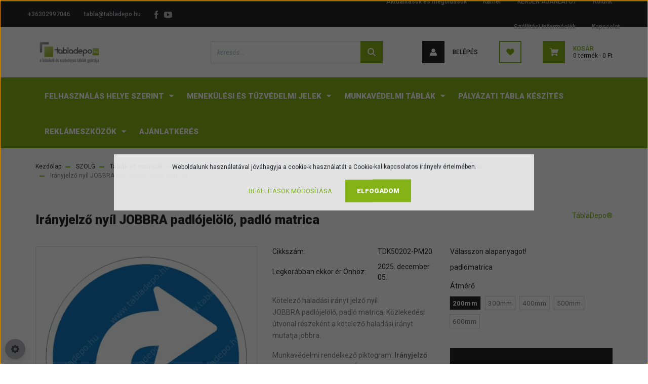

--- FILE ---
content_type: text/html; charset=UTF-8
request_url: https://www.tabladepo.hu/iranyjelzo-nyil-jobbra-padlomatrica-pm20
body_size: 30487
content:
<!DOCTYPE html>
<html lang="hu" dir="ltr">
<head>
    <title>Irányjelző nyíl jobbra padlójelölő, padló matrica - TáblaDepo.hu</title>
    <meta charset="utf-8">
    <meta name="keywords" content="Irányjelző nyíl JOBBRA padlójelölő, padló matrica">
    <meta name="description" content="Kötelező haladási irányt jelző nyíl JOBBRA padlójelölő, padló matrica. Közlekedési útvonal részeként a kötelező haladási irányt mutatja jobbra. Átmérője: 200 mm.">
    <meta name="robots" content="index, follow">
    <link rel="image_src" href="https://www.tabladepo.hu:443/custom/tabladepo/image/data/product/Egy%C3%A9b/iranyjelzo-nyil-jobbra-TDK50202.jpg?lastmod=1714982403.1743163739">
    <meta property="og:title" content="Irányjelző nyíl JOBBRA padlójelölő, padló matrica" />
    <meta property="og:type" content="product" />
    <meta property="og:url" content="https://www.tabladepo.hu/iranyjelzo-nyil-jobbra-padlomatrica-pm20" />
    <meta property="og:image" content="https://www.tabladepo.hu:443/custom/tabladepo/image/cache/w1146h600/product/Egy%C3%A9b/iranyjelzo-nyil-jobbra-TDK50202.jpg?lastmod=1714982403.1743163739" />
    <meta property="og:description" content="Kötelező haladási irányt jelző nyíl JOBBRA padlójelölő, padló matrica. Közlekedési útvonal részeként a kötelező haladási irányt mutatja jobbra.Munkavédelmi rendelkező piktogram: Irányjelző nyíl..." />
    <link href="https://tabladepo.cdn.shoprenter.hu/custom/tabladepo/image/data/spots/2021/Tabladepo-favicon.png?v=1622694477" rel="icon" />
    <link href="https://tabladepo.cdn.shoprenter.hu/custom/tabladepo/image/data/spots/2021/Tabladepo-favicon.png?v=1622694477" rel="apple-touch-icon" />
    <base href="https://www.tabladepo.hu:443" />

    <meta name="viewport" content="width=device-width, initial-scale=1, maximum-scale=1, user-scalable=0">
            <link href="https://www.tabladepo.hu/iranyjelzo-nyil-jobbra-padlomatrica-pm20" rel="canonical">
    
            
                <link rel="preconnect" href="https://fonts.googleapis.com">
    <link rel="preconnect" href="https://fonts.gstatic.com" crossorigin>
    <link href="https://fonts.googleapis.com/css2?family=Roboto:ital,wght@0,300;0,400;0,500;0,700;0,900;1,300;1,400;1,500;1,700;1,900&display=swap" rel="stylesheet">
            <link rel="stylesheet" href="https://tabladepo.cdn.shoprenter.hu/web/compiled/css/fancybox2.css?v=1764683752" media="screen">
            <link rel="stylesheet" href="https://tabladepo.cdn.shoprenter.hu/custom/tabladepo/catalog/view/theme/stockholm_global/style/1745914295.1585500970.0.1751524833.css?v=null.1743163739" media="screen">
        <script>
        window.nonProductQuality = 80;
    </script>
    <script src="//ajax.googleapis.com/ajax/libs/jquery/1.10.2/jquery.min.js"></script>
    <script>window.jQuery || document.write('<script src="https://tabladepo.cdn.shoprenter.hu/catalog/view/javascript/jquery/jquery-1.10.2.min.js?v=1484139539"><\/script>');</script>
    <script type="text/javascript" src="//cdn.jsdelivr.net/npm/slick-carousel@1.8.1/slick/slick.min.js"></script>

            
    

    <!--Header JavaScript codes--><script src="https://tabladepo.cdn.shoprenter.hu/web/compiled/js/countdown.js?v=1764683751"></script><script src="https://tabladepo.cdn.shoprenter.hu/web/compiled/js/base.js?v=1764683751"></script><script src="https://tabladepo.cdn.shoprenter.hu/web/compiled/js/fancybox2.js?v=1764683751"></script><script src="https://tabladepo.cdn.shoprenter.hu/web/compiled/js/before_starter2_head.js?v=1764683751"></script><script src="https://tabladepo.cdn.shoprenter.hu/web/compiled/js/before_starter2_productpage.js?v=1764683751"></script><script src="https://tabladepo.cdn.shoprenter.hu/web/compiled/js/nanobar.js?v=1764683751"></script><!--Header jQuery onLoad scripts--><script>window.countdownFormat='%D:%H:%M:%S';var BASEURL='https://www.tabladepo.hu';Currency={"symbol_left":"","symbol_right":" Ft","decimal_place":0,"decimal_point":",","thousand_point":".","currency":"HUF","value":1};var ShopRenter=ShopRenter||{};ShopRenter.product={"id":10880,"sku":"TDK50202-PM20","currency":"HUF","unitName":"db","price":3048,"name":"Ir\u00e1nyjelz\u0151 ny\u00edl JOBBRA padl\u00f3jel\u00f6l\u0151, padl\u00f3 matrica","brand":"T\u00e1blaDepo\u00ae","currentVariant":{"V\u00e1lasszon alapanyagot!":"padl\u00f3matrica","\u00c1tm\u00e9r\u0151":"200mm"},"parent":{"id":10880,"sku":"TDK50202-PM20","unitName":"db","price":3048,"name":"Ir\u00e1nyjelz\u0151 ny\u00edl JOBBRA padl\u00f3jel\u00f6l\u0151, padl\u00f3 matrica"}};function setAutoHelpTitles(){$('.autohelp[title]').each(function(){if(!$(this).parents('.aurora-scroll-mode').length){$(this).attr('rel',$(this).attr('title'));$(this).removeAttr('title');$(this).qtip({content:{text:$(this).attr('rel')},hide:{fixed:true},position:{corner:{target:'topMiddle',tooltip:'bottomMiddle'},adjust:{screen:true}},style:{border:{color:'#666266'},background:'#d7dbd9',width:500}});}});}
$(document).ready(function(){$('.fancybox').fancybox({maxWidth:820,maxHeight:650,afterLoad:function(){wrapCSS=$(this.element).data('fancybox-wrapcss');if(wrapCSS){$('.fancybox-wrap').addClass(wrapCSS);}},helpers:{thumbs:{width:50,height:50}}});$('.fancybox-inline').fancybox({maxWidth:820,maxHeight:650,type:'inline'});setAutoHelpTitles();});$(window).load(function(){var init_relatedproducts_Scroller=function(){$("#relatedproducts .aurora-scroll-click-mode").each(function(){var max=0;$(this).find($(".list_prouctname")).each(function(){var h=$(this).height();max=h>max?h:max;});$(this).find($(".list_prouctname")).each(function(){$(this).height(max);});});$("#relatedproducts .aurora-scroll-click-mode").auroraScroll({autoMode:"click",frameRate:60,speed:2.5,direction:-1,elementClass:"product-snapshot",pauseAfter:false,horizontal:true,visible:1,arrowsPosition:1},function(){initAurora();});}
init_relatedproducts_Scroller();var init_boughtwith_Scroller=function(){$("#boughtwith .aurora-scroll-click-mode").each(function(){var max=0;$(this).find($(".list_prouctname")).each(function(){var h=$(this).height();max=h>max?h:max;});$(this).find($(".list_prouctname")).each(function(){$(this).height(max);});});$("#boughtwith .aurora-scroll-click-mode").auroraScroll({autoMode:"click",frameRate:60,speed:2.5,direction:-1,elementClass:"product-snapshot",pauseAfter:false,horizontal:true,visible:1,arrowsPosition:1},function(){initAurora();});}
init_boughtwith_Scroller();});</script><script src="https://tabladepo.cdn.shoprenter.hu/web/compiled/js/vue/manifest.bundle.js?v=1764683748"></script><script>var ShopRenter=ShopRenter||{};ShopRenter.onCartUpdate=function(callable){document.addEventListener('cartChanged',callable)};ShopRenter.onItemAdd=function(callable){document.addEventListener('AddToCart',callable)};ShopRenter.onItemDelete=function(callable){document.addEventListener('deleteCart',callable)};ShopRenter.onSearchResultViewed=function(callable){document.addEventListener('AuroraSearchResultViewed',callable)};ShopRenter.onSubscribedForNewsletter=function(callable){document.addEventListener('AuroraSubscribedForNewsletter',callable)};ShopRenter.onCheckoutInitiated=function(callable){document.addEventListener('AuroraCheckoutInitiated',callable)};ShopRenter.onCheckoutShippingInfoAdded=function(callable){document.addEventListener('AuroraCheckoutShippingInfoAdded',callable)};ShopRenter.onCheckoutPaymentInfoAdded=function(callable){document.addEventListener('AuroraCheckoutPaymentInfoAdded',callable)};ShopRenter.onCheckoutOrderConfirmed=function(callable){document.addEventListener('AuroraCheckoutOrderConfirmed',callable)};ShopRenter.onCheckoutOrderPaid=function(callable){document.addEventListener('AuroraOrderPaid',callable)};ShopRenter.onCheckoutOrderPaidUnsuccessful=function(callable){document.addEventListener('AuroraOrderPaidUnsuccessful',callable)};ShopRenter.onProductPageViewed=function(callable){document.addEventListener('AuroraProductPageViewed',callable)};ShopRenter.onMarketingConsentChanged=function(callable){document.addEventListener('AuroraMarketingConsentChanged',callable)};ShopRenter.onCustomerRegistered=function(callable){document.addEventListener('AuroraCustomerRegistered',callable)};ShopRenter.onCustomerLoggedIn=function(callable){document.addEventListener('AuroraCustomerLoggedIn',callable)};ShopRenter.onCustomerUpdated=function(callable){document.addEventListener('AuroraCustomerUpdated',callable)};ShopRenter.onCartPageViewed=function(callable){document.addEventListener('AuroraCartPageViewed',callable)};ShopRenter.customer={"userId":0,"userClientIP":"3.129.18.193","userGroupId":8,"customerGroupTaxMode":"gross","customerGroupPriceMode":"net_tax_gross","email":"","phoneNumber":"","name":{"firstName":"","lastName":""}};ShopRenter.theme={"name":"stockholm_global","family":"stockholm","parent":""};ShopRenter.shop={"name":"tabladepo","locale":"hu","currency":{"code":"HUF","rate":1},"domain":"tabladepo.myshoprenter.hu"};ShopRenter.page={"route":"product\/product","queryString":"iranyjelzo-nyil-jobbra-padlomatrica-pm20"};ShopRenter.formSubmit=function(form,callback){callback();};let loadedAsyncScriptCount=0;function asyncScriptLoaded(position){loadedAsyncScriptCount++;if(position==='body'){if(document.querySelectorAll('.async-script-tag').length===loadedAsyncScriptCount){if(/complete|interactive|loaded/.test(document.readyState)){document.dispatchEvent(new CustomEvent('asyncScriptsLoaded',{}));}else{document.addEventListener('DOMContentLoaded',()=>{document.dispatchEvent(new CustomEvent('asyncScriptsLoaded',{}));});}}}}</script><script type="text/javascript"async class="async-script-tag"onload="asyncScriptLoaded('header')"src="https://static2.rapidsearch.dev/resultpage.js?shop=tabladepo.shoprenter.hu"></script><script type="text/javascript"async class="async-script-tag"onload="asyncScriptLoaded('header')"src="https://onsite.optimonk.com/script.js?account=237835"></script><script type="text/javascript"src="https://tabladepo.cdn.shoprenter.hu/web/compiled/js/vue/customerEventDispatcher.bundle.js?v=1764683748"></script><!--Custom header scripts--><script type="text/javascript"></script><script id="barat_hud_sr_script">var hst=document.createElement("script");hst.src="//admin.fogyasztobarat.hu/h-api.js";hst.type="text/javascript";hst.setAttribute("data-id","ZL2FYFF5");hst.setAttribute("id","fbarat");var hs=document.getElementById("barat_hud_sr_script");hs.parentNode.insertBefore(hst,hs);</script><script>(function(h,o,t,j,a,r){h.hj=h.hj||function(){(h.hj.q=h.hj.q||[]).push(arguments)};h._hjSettings={hjid:6451533,hjsv:6};a=o.getElementsByTagName('head')[0];r=o.createElement('script');r.async=1;r.src=t+h._hjSettings.hjid+j+h._hjSettings.hjsv;a.appendChild(r);})(window,document,'https://static.hotjar.com/c/hotjar-','.js?sv=');</script><script type="text/javascript">var _smartsupp=_smartsupp||{};_smartsupp.key='b23618a111c9a4c8f9ebba2991ae0ec5c5d5c58f';window.smartsupp||(function(d){var s,c,o=smartsupp=function(){o._.push(arguments)};o._=[];s=d.getElementsByTagName('script')[0];c=d.createElement('script');c.type='text/javascript';c.charset='utf-8';c.async=true;c.src='https://www.smartsuppchat.com/loader.js?';s.parentNode.insertBefore(c,s);})(document);</script>                
                                <script type="text/javascript" src="https://tabladepo.cdn.shoprenter.hu/web/compiled/js/vue/TikTokClickIdListener.bundle.js?v=1764683748"></script>

            <script>window.dataLayer=window.dataLayer||[];function gtag(){dataLayer.push(arguments)};var ShopRenter=ShopRenter||{};ShopRenter.config=ShopRenter.config||{};ShopRenter.config.googleConsentModeDefaultValue="denied";</script>                        <script type="text/javascript" src="https://tabladepo.cdn.shoprenter.hu/web/compiled/js/vue/googleConsentMode.bundle.js?v=1764683748"></script>

            <!-- Facebook Pixel Code -->
<script>
!function(f,b,e,v,n,t,s){if(f.fbq)return;n=f.fbq=function(){n.callMethod?
n.callMethod.apply(n,arguments):n.queue.push(arguments)};if(!f._fbq)f._fbq=n;
n.push=n;n.loaded=!0;n.version='2.0';n.queue=[];t=b.createElement(e);t.async=!0;
t.src=v;s=b.getElementsByTagName(e)[0];s.parentNode.insertBefore(t,s)}(window,
document,'script','https://connect.facebook.net/en_US/fbevents.js');
fbq('consent', 'revoke');
fbq('init', '2246283795758303');
fbq('track', 'PageView');
document.addEventListener('AuroraProductPageViewed', function(auroraEvent) {
                    fbq('track', 'ViewContent', {
                        content_type: 'product',
                        content_ids: [auroraEvent.detail.product.id.toString()],
                        value: parseFloat(auroraEvent.detail.product.grossUnitPrice),
                        currency: auroraEvent.detail.product.currency
                    }, {
                        eventID: auroraEvent.detail.event.id
                    });
                });
document.addEventListener('AuroraAddedToCart', function(auroraEvent) {
    var fbpId = [];
    var fbpValue = 0;
    var fbpCurrency = '';

    auroraEvent.detail.products.forEach(function(item) {
        fbpValue += parseFloat(item.grossUnitPrice) * item.quantity;
        fbpId.push(item.id);
        fbpCurrency = item.currency;
    });


    fbq('track', 'AddToCart', {
        content_ids: fbpId,
        content_type: 'product',
        value: fbpValue,
        currency: fbpCurrency
    }, {
        eventID: auroraEvent.detail.event.id
    });
})
window.addEventListener('AuroraMarketingCookie.Changed', function(event) {
            let consentStatus = event.detail.isAccepted ? 'grant' : 'revoke';
            if (typeof fbq === 'function') {
                fbq('consent', consentStatus);
            }
        });
</script>
<noscript><img height="1" width="1" style="display:none"
src="https://www.facebook.com/tr?id=2246283795758303&ev=PageView&noscript=1"
/></noscript>
<!-- DO NOT MODIFY -->
<!-- End Facebook Pixel Code -->
            
            <script>
  gtag('event', 'page_view', {
    'send_to': 'AW-830717095',
    'dynx_itemid': 'replace with value',
    'dynx_itemid2': 'replace with value',
    'dynx_pagetype': 'replace with value',
    'ecomm_pagetype': 'replace with value',
    'ecomm_prodid': 'replace with value'
  });
</script>


            
                <!--Global site tag(gtag.js)--><script async src="https://www.googletagmanager.com/gtag/js?id=G-ZPQLRT54N1"></script><script>window.dataLayer=window.dataLayer||[];function gtag(){dataLayer.push(arguments);}
gtag('js',new Date());gtag('config','G-ZPQLRT54N1');gtag('config','AW-830717095',{"allow_enhanced_conversions":true});</script>                                <script type="text/javascript" src="https://tabladepo.cdn.shoprenter.hu/web/compiled/js/vue/GA4EventSender.bundle.js?v=1764683748"></script>

    
    
</head>

<body id="body" class="page-body product-page-body show-quantity-in-module show-quantity-in-category stockholm_global-body" role="document">
<div id="fb-root"></div><script>(function(d,s,id){var js,fjs=d.getElementsByTagName(s)[0];if(d.getElementById(id))return;js=d.createElement(s);js.id=id;js.src="//connect.facebook.net/hu_HU/sdk/xfbml.customerchat.js#xfbml=1&version=v2.12&autoLogAppEvents=1";fjs.parentNode.insertBefore(js,fjs);}(document,"script","facebook-jssdk"));</script>
                    

<!-- cached -->    <div class="nanobar-cookie-cog d-flex-center rounded-circle js-hidden-nanobar-button">
        <svg width="16" height="16" viewBox="0 0 24 24" fill="currentColor" xmlns="https://www.w3.org/2000/svg">
    <path d="M23.2736 9.61743L21.5884 9.32688C21.385 8.54237 21.0654 7.78693 20.6586 7.08959L21.6465 5.69492C21.908 5.34625 21.8789 4.8523 21.5593 4.56174L19.4092 2.41162C19.1186 2.09201 18.6247 2.06295 18.276 2.32446L16.8814 3.31235C16.184 2.93462 15.4286 2.61501 14.6731 2.41162L14.3826 0.726392C14.3245 0.290557 13.9467 0 13.5109 0H10.4891C10.0533 0 9.67554 0.290557 9.61743 0.726392L9.32688 2.41162C8.54237 2.61501 7.78693 2.93462 7.08959 3.3414L5.69492 2.35351C5.34625 2.09201 4.8523 2.12107 4.56174 2.44068L2.41162 4.5908C2.09201 4.88136 2.06295 5.3753 2.32446 5.72397L3.31235 7.11864C2.93462 7.81598 2.61501 8.57143 2.41162 9.32688L0.726392 9.61743C0.290557 9.67554 0 10.0533 0 10.4891V13.5109C0 13.9467 0.290557 14.3245 0.726392 14.3826L2.41162 14.6731C2.61501 15.4576 2.93462 16.2131 3.3414 16.9104L2.35351 18.3051C2.09201 18.6538 2.12107 19.1477 2.44068 19.4383L4.5908 21.5884C4.88136 21.908 5.3753 21.937 5.72397 21.6755L7.11864 20.6877C7.81598 21.0654 8.57143 21.385 9.32688 21.5884L9.61743 23.2736C9.67554 23.7094 10.0533 24 10.4891 24H13.5109C13.9467 24 14.3245 23.7094 14.3826 23.2736L14.6731 21.5884C15.4576 21.385 16.2131 21.0654 16.9104 20.6586L18.3051 21.6465C18.6538 21.908 19.1477 21.8789 19.4383 21.5593L21.5884 19.4092C21.908 19.1186 21.937 18.6247 21.6755 18.276L20.6877 16.8814C21.0654 16.184 21.385 15.4286 21.5884 14.6731L23.2736 14.3826C23.7094 14.3245 24 13.9467 24 13.5109V10.4891C24 10.0533 23.7094 9.67554 23.2736 9.61743ZM12 16.7942C9.35593 16.7942 7.20581 14.6441 7.20581 12C7.20581 9.35593 9.35593 7.20581 12 7.20581C14.6441 7.20581 16.7942 9.35593 16.7942 12C16.7942 14.6441 14.6441 16.7942 12 16.7942Z"/>
</svg>

    </div>
<div class="Fixed nanobar js-nanobar-first-login">
    <div class="container nanobar-container">
        <div class="row flex-column flex-sm-row">
            <div class="col-12 col-sm-6 col-lg-8 nanobar-text-cookies align-self-center text-sm-left">
                Weboldalunk használatával jóváhagyja a cookie-k használatát a Cookie-kal kapcsolatos irányelv értelmében.
            </div>
            <div class="col-12 col-sm-6 col-lg-4 nanobar-buttons m-sm-0 text-center text-sm-right">
                <a href="" class="btn btn-link nanobar-settings-button js-nanobar-settings-button">
                    Beállítások módosítása
                </a>
                <a href="" class="btn btn-primary nanobar-btn js-nanobar-close-cookies" data-button-save-text="Beállítások mentése">
                    Elfogadom
                </a>
            </div>
        </div>
        <div class="nanobar-cookies js-nanobar-cookies flex-column flex-sm-row text-left pt-3 mt-3" style="display: none;">
            <div class="custom-control custom-checkbox">
                <input id="required_cookies" class="custom-control-input" type="checkbox" name="required_cookies" disabled checked/>
                <label for="required_cookies" class="custom-control-label">
                    Szükséges cookie-k
                    <div class="cookies-help-text">
                        Ezek a cookie-k segítenek abban, hogy a webáruház használható és működőképes legyen.
                    </div>
                </label>
            </div>
            <div class="custom-control custom-checkbox">
                <input id="marketing_cookies" class="custom-control-input js-nanobar-marketing-cookies" type="checkbox" name="marketing_cookies"
                         checked />
                <label for="marketing_cookies" class="custom-control-label">
                    Marketing cookie-k
                    <div class="cookies-help-text">
                        Ezeket a cookie-k segítenek abban, hogy az Ön érdeklődési körének megfelelő reklámokat és termékeket jelenítsük meg a webáruházban.
                    </div>
                </label>
            </div>
        </div>
    </div>
</div>

<script>
    (function ($) {
        $(document).ready(function () {
            new AuroraNanobar.FirstLogNanobarCheckbox(jQuery('.js-nanobar-first-login'), 'modal');
        });
    })(jQuery);
</script>
<!-- /cached -->
<!-- cached --><div class="Fixed nanobar js-nanobar-free-shipping">
    <div class="container nanobar-container">
        <button type="button" class="close js-nanobar-close" aria-label="Close">
            <span aria-hidden="true">&times;</span>
        </button>
        <div class="nanobar-text px-3"></div>
    </div>
</div>

<script>$(document).ready(function(){document.nanobarInstance=new AuroraNanobar.FreeShippingNanobar($('.js-nanobar-free-shipping'),'modal','500','','1');});</script><!-- /cached -->
                <!-- page-wrap -->

                <div class="page-wrap">
                            
    <header class="sticky-header d-none d-lg-block">
                    <div class="header-top-line">
                <div class="container">
                    <div class="header-top d-flex">
                        <div class="header-top-left d-flex align-items-center">
                                <div id="section-header_contact_stockholm" class="section-wrapper ">
    
    <div class="module content-module section-module section-contact header-section-contact shoprenter-section">
    <div class="module-body section-module-body">
        <div class="contact-wrapper-box d-flex">
                            <div class="header-contact-col header-contact-phone">
                    <a class="header-contact-link" href="tel:+36302997046">
                        +36302997046
                    </a>
                </div>
                                        <div class="header-contact-col header-contact-mail">
                    <a class="header-contact-link" href="mailto:tabla@tabladepo.hu">tabla@tabladepo.hu</a>
                </div>
                        <div class="header-contact-social-box">
                                    <a class="header-contact-link" class="header-social-link" target="_blank" href="https://www.facebook.com/profile.php?id=100071314907032">
                        <i>
                            <svg width="8" height="16" viewBox="0 0 12 24" fill="currentColor" xmlns="https://www.w3.org/2000/svg">
    <path d="M7.5 8.25V5.25C7.5 4.422 8.172 3.75 9 3.75H10.5V0H7.5C5.0145 0 3 2.0145 3 4.5V8.25H0V12H3V24H7.5V12H10.5L12 8.25H7.5Z"/>
</svg>
                        </i>
                    </a>
                                                                    <a class="header-contact-link" class="header-social-link" target="_blank" href="https://www.youtube.com/channel/UCYeUD4AaOsCjjw8CZchGpoQ">
                        <i>
                            <svg width="16" height="12" viewBox="0 0 24 18" fill="currentColor" xmlns="https://www.w3.org/2000/svg">
    <path d="M22.98 1.73455C22.329 0.471273 21.6225 0.238909 20.184 0.150545C18.747 0.0441818 15.1335 0 12.003 0C8.8665 0 5.2515 0.0441819 3.816 0.148909C2.3805 0.238909 1.6725 0.469636 1.0155 1.73455C0.345 2.99618 0 5.16927 0 8.99509C0 8.99836 0 9 0 9C0 9.00327 0 9.00491 0 9.00491V9.00818C0 12.8176 0.345 15.0071 1.0155 16.2556C1.6725 17.5189 2.379 17.748 3.8145 17.8544C5.2515 17.946 8.8665 18 12.003 18C15.1335 18 18.747 17.946 20.1855 17.856C21.624 17.7496 22.3305 17.5205 22.9815 16.2573C23.658 15.0087 24 12.8193 24 9.00982C24 9.00982 24 9.00491 24 9.00164C24 9.00164 24 8.99836 24 8.99673C24 5.16927 23.658 2.99618 22.98 1.73455ZM9 13.9091V4.09091L16.5 9L9 13.9091Z"/>
</svg>

                        </i>
                    </a>
                                                            </div>
        </div>
    </div>
</div>


</div>

                        </div>
                        <div class="header-top-right d-flex ml-auto">
                            <!-- cached -->
    <ul class="nav headermenu-list">
                    <li class="nav-item">
                <a class="nav-link" href="https://www.tabladepo.hu/megoldasok"
                    target="_self"
                                        title="Aktualitások és megoldások"
                >
                    Aktualitások és megoldások
                </a>
                            </li>
                    <li class="nav-item">
                <a class="nav-link" href="https://www.tabladepo.hu/karrier"
                    target="_self"
                                        title="Karrier"
                >
                    Karrier
                </a>
                            </li>
                    <li class="nav-item">
                <a class="nav-link" href="https://www.tabladepo.hu/ajanlatkeres-egyedi-tablara"
                    target="_self"
                                        title="KÉRJEN AJÁNLATOT"
                >
                    KÉRJEN AJÁNLATOT
                </a>
                            </li>
                    <li class="nav-item">
                <a class="nav-link" href="https://www.tabladepo.hu/rolunk"
                    target="_self"
                                        title="Rólunk"
                >
                    Rólunk
                </a>
                            </li>
                    <li class="nav-item">
                <a class="nav-link" href="https://www.tabladepo.hu/szallitas"
                    target="_self"
                                        title="Szállítási információk"
                >
                    Szállítási információk
                </a>
                            </li>
                    <li class="nav-item">
                <a class="nav-link" href="https://www.tabladepo.hu/index.php?route=information/contact"
                    target="_self"
                                        title="Kapcsolat"
                >
                    Kapcsolat
                </a>
                            </li>
            </ul>
    <!-- /cached -->
                            <div class="header-language-currencies d-flex align-items-center">
                                
                                
                            </div>
                        </div>
                    </div>
                </div>
            </div>
            <div class="header-middle-line">
                <div class="container">
                    <div class="header-middle d-flex justify-content-between">
                        <!-- cached -->
    <a class="navbar-brand" href="/"><img style="border: 0; max-width: 160px;" src="https://tabladepo.cdn.shoprenter.hu/custom/tabladepo/image/cache/w160h56m00/spots/tabladepo-logo.png?v=1695715030" title="TáblaDepo - a kötelező és szabványos táblák gyártója" alt="TáblaDepo - a kötelező és szabványos táblák gyártója" /></a>
<!-- /cached -->
                                                    
<div class="dropdown search-module d-flex">
    <div class="input-group">
        <input class="form-control disableAutocomplete" type="text" placeholder="keresés..." value=""
               id="filter_keyword" 
               onclick="this.value=(this.value==this.defaultValue)?'':this.value;"/>
        <div class="input-group-append">
            <button class="btn btn-primary" onclick="moduleSearch();">
                <svg width="16" height="16" viewBox="0 0 24 24" fill="currentColor" xmlns="https://www.w3.org/2000/svg">
    <path d="M17.6125 15.4913C18.7935 13.8785 19.4999 11.8975 19.4999 9.74998C19.4999 4.37403 15.1259 0 9.74993 0C4.37398 0 0 4.37403 0 9.74998C0 15.1259 4.37403 19.5 9.74998 19.5C11.8975 19.5 13.8787 18.7934 15.4915 17.6124L21.8789 23.9999L24 21.8788C24 21.8787 17.6125 15.4913 17.6125 15.4913ZM9.74998 16.4999C6.02782 16.4999 3.00001 13.4721 3.00001 9.74998C3.00001 6.02782 6.02782 3.00001 9.74998 3.00001C13.4721 3.00001 16.5 6.02782 16.5 9.74998C16.5 13.4721 13.4721 16.4999 9.74998 16.4999Z"/>
</svg>

            </button>
        </div>
    </div>

    <input type="hidden" id="filter_description" value="0"/>
    <input type="hidden" id="search_shopname" value="tabladepo"/>
    <div id="results" class="dropdown-menu search-results p-0"></div>
</div>



                                                <!-- cached -->
    <ul class="nav login-list">
                    <li class="nav-item nav-item-login">
                <a class="nav-link d-flex align-items-center header-middle-link" href="index.php?route=account/login" title="Belépés">
                    <span class="btn d-flex justify-content-center align-items-center nav-item-login-icon header-icon-box">
                        <svg width="14" height="14" viewBox="0 0 24 24" fill="currentColor" xmlns="https://www.w3.org/2000/svg">
    <path d="M18.3622 11.696C16.8819 13.6134 14.6142 14.8278 12 14.8278C9.44882 14.8278 7.11811 13.6134 5.63779 11.696C2.20472 13.901 0 17.7358 0 21.986C0 23.1364 0.88189 23.9992 1.98425 23.9992H21.9843C23.1181 24.0312 24 23.0725 24 21.986C24 17.7358 21.7953 13.8691 18.3622 11.696Z"/>
    <path d="M12 0C8.40945 0 5.51181 2.97194 5.51181 6.58301C5.51181 10.226 8.44094 13.166 12 13.166C15.5591 13.166 18.4882 10.258 18.4882 6.58301C18.4882 2.90803 15.5906 0 12 0Z"/>
</svg>

                    </span>
                    <span class="d-flex login-item-title">
                        Belépés
                    </span>
                </a>
            </li>
            <li class="nav-item nav-item-register d-none">
                <a class="nav-link" href="index.php?route=account/create" title="Regisztráció">
                    Regisztráció
                </a>
            </li>
            </ul>
<!-- /cached -->
                        <hx:include src="/_fragment?_path=_format%3Dhtml%26_locale%3Den%26_controller%3Dmodule%252Fwishlist&amp;_hash=BvQo1T7tk9dlj%2F5BI1gKQFtZDtY7jibEDJ4L5P1xtZQ%3D"></hx:include>
                        <div id="js-cart" class="d-md-flex align-items-md-center">
                            <hx:include src="/_fragment?_path=_format%3Dhtml%26_locale%3Den%26_controller%3Dmodule%252Fcart&amp;_hash=hS1hIqjEzNohqu%2BWIRDz6f9B0oU8gnJLfiw7YbZjf%2FE%3D"></hx:include>
                        </div>
                    </div>
                </div>
            </div>
            <div class="header-bottom-line">
                <div class="container">
                    <div class="header-bottom">
                        <nav class="navbar navbar-expand-lg justify-content-between">
                            


                    
            <div id="module_category_wrapper" class="module-category-wrapper">
    
    <div id="category" class="module content-module header-position category-module" >
                <div class="module-body">
                        <div id="category-nav">
            


<ul class="nav nav-pills category category-menu sf-menu sf-horizontal cached">
    <li id="cat_119" class="nav-item item category-list module-list parent even">
    <a href="https://www.tabladepo.hu/felhasznalas" class="nav-link">
        <span>Felhasználás helye szerint</span>
    </a>
            <ul class="nav flex-column children"><li id="cat_115" class="nav-item item category-list module-list even">
    <a href="https://www.tabladepo.hu/felhasznalas/epitkezesre" class="nav-link">
        <span>Építkezésre</span>
    </a>
    </li><li id="cat_124" class="nav-item item category-list module-list odd">
    <a href="https://www.tabladepo.hu/felhasznalas/napelem-park-tablak" class="nav-link">
        <span>Napelem figyelmeztető táblák és matricák</span>
    </a>
    </li><li id="cat_126" class="nav-item item category-list module-list even">
    <a href="https://www.tabladepo.hu/felhasznalas/villamossagi-jelzesek-matricak" class="nav-link">
        <span>Villamossági jelzések - matricák</span>
    </a>
    </li><li id="cat_179" class="nav-item item category-list module-list odd">
    <a href="https://www.tabladepo.hu/felhasznalas/padlojelolok" class="nav-link">
        <span>Padlójelölő matricák</span>
    </a>
    </li><li id="cat_127" class="nav-item item category-list module-list even">
    <a href="https://www.tabladepo.hu/felhasznalas/parkolo-tablak" class="nav-link">
        <span>Parkoló táblák</span>
    </a>
    </li><li id="cat_125" class="nav-item item category-list module-list odd">
    <a href="https://www.tabladepo.hu/felhasznalas/rendezvenyekre" class="nav-link">
        <span>Rendezvényekre</span>
    </a>
    </li><li id="cat_139" class="nav-item item category-list module-list even">
    <a href="https://www.tabladepo.hu/felhasznalas/magyar-falu-falusi-kisboltok-arculat" class="nav-link">
        <span>Magyar Falu - falusi kisbolt arculat</span>
    </a>
    </li><li id="cat_174" class="nav-item item category-list module-list odd">
    <a href="https://www.tabladepo.hu/felhasznalas/tablak-tarsashazakba" class="nav-link">
        <span>Táblák és matricák társas házakba</span>
    </a>
    </li><li id="cat_90" class="nav-item item category-list module-list even">
    <a href="https://www.tabladepo.hu/felhasznalas/egyeb-tabla" class="nav-link">
        <span>Egyéb táblák és matricák</span>
    </a>
    </li><li id="cat_180" class="nav-item item category-list module-list odd">
    <a href="https://www.tabladepo.hu/felhasznalas/jatszoter-tablak" class="nav-link">
        <span>Játszótér táblák</span>
    </a>
    </li><li id="cat_123" class="nav-item item category-list module-list even">
    <a href="https://www.tabladepo.hu/felhasznalas/strandra-vizpartra" class="nav-link">
        <span>Strandra, vízpartra</span>
    </a>
    </li><li id="cat_169" class="nav-item item category-list module-list parent odd">
    <a href="https://www.tabladepo.hu/felhasznalas/irodai-informacios-tablak" class="nav-link">
        <span>Irodába, irodaházba</span>
    </a>
            <ul class="nav flex-column children"><li id="cat_207" class="nav-item item category-list module-list even">
    <a href="https://www.tabladepo.hu/felhasznalas/irodai-informacios-tablak/fali-nevtabla-tarto" class="nav-link">
        <span>Irodai névtábla - Slimslatz 4 cm</span>
    </a>
    </li><li id="cat_210" class="nav-item item category-list module-list odd">
    <a href="https://www.tabladepo.hu/felhasznalas/irodai-informacios-tablak/irodai-informacios-tablak-cosign-3-1" class="nav-link">
        <span>Irodai névtábla - cosign 3,1 cm</span>
    </a>
    </li><li id="cat_211" class="nav-item item category-list module-list even">
    <a href="https://www.tabladepo.hu/felhasznalas/irodai-informacios-tablak/irodai-tajekoztato-tabla-4-6" class="nav-link">
        <span>Irodai névtábla - cosign 4,6 cm</span>
    </a>
    </li><li id="cat_242" class="nav-item item category-list module-list odd">
    <a href="https://www.tabladepo.hu/felhasznalas/irodai-informacios-tablak/plexi-tablak" class="nav-link">
        <span>Irodai névtábla - plexi táblák</span>
    </a>
    </li><li id="cat_240" class="nav-item item category-list module-list even">
    <a href="https://www.tabladepo.hu/felhasznalas/irodai-informacios-tablak/asztali-nevtabla" class="nav-link">
        <span>Asztali névtábla</span>
    </a>
    </li></ul>
    </li><li id="cat_171" class="nav-item item category-list module-list even">
    <a href="https://www.tabladepo.hu/felhasznalas/tablamentes-ovezet" class="nav-link">
        <span>Táblamentes övezet</span>
    </a>
    </li><li id="cat_130" class="nav-item item category-list module-list odd">
    <a href="https://www.tabladepo.hu/felhasznalas/kiegeszitok" class="nav-link">
        <span>Kiegészítők táblákhoz és zászlókhoz</span>
    </a>
    </li></ul>
    </li><li id="cat_141" class="nav-item item category-list module-list parent odd">
    <a href="https://www.tabladepo.hu/menekules-tuzvedelem-jelolesek" class="nav-link">
        <span>Menekülési és tűzvédelmi jelek</span>
    </a>
            <ul class="nav flex-column children"><li id="cat_89" class="nav-item item category-list module-list even">
    <a href="https://www.tabladepo.hu/menekules-tuzvedelem-jelolesek/menekulesi-utvonal-tabla" class="nav-link">
        <span>Menekülési útvonal táblák</span>
    </a>
    </li><li id="cat_95" class="nav-item item category-list module-list odd">
    <a href="https://www.tabladepo.hu/menekules-tuzvedelem-jelolesek/tuzvedelmi-tablak" class="nav-link">
        <span>Tűzvédelmi táblák és matricák</span>
    </a>
    </li><li id="cat_94" class="nav-item item category-list module-list even">
    <a href="https://www.tabladepo.hu/menekules-tuzvedelem-jelolesek/elsosegely-tabla" class="nav-link">
        <span>Elsősegély táblák és matricák</span>
    </a>
    </li><li id="cat_145" class="nav-item item category-list module-list odd">
    <a href="https://www.tabladepo.hu/menekules-tuzvedelem-jelolesek/menekulesi-kijaratjelzo-lampak" class="nav-link">
        <span>Menekülési és kijáratjelző lámpák</span>
    </a>
    </li><li id="cat_245" class="nav-item item category-list module-list even">
    <a href="https://www.tabladepo.hu/menekules-tuzvedelem-jelolesek/panorama-tablak" class="nav-link">
        <span>Panoráma táblák</span>
    </a>
    </li><li id="cat_241" class="nav-item item category-list module-list odd">
    <a href="https://www.tabladepo.hu/menekules-tuzvedelem-jelolesek/design-menekulesi-utvonal-tablak" class="nav-link">
        <span>Design menekülési útvonal táblák</span>
    </a>
    </li><li id="cat_147" class="nav-item item category-list module-list even">
    <a href="https://www.tabladepo.hu/menekules-tuzvedelem-jelolesek/emelet-szintjelzo-tablak" class="nav-link">
        <span>Emelet szintjelző táblák</span>
    </a>
    </li></ul>
    </li><li id="cat_106" class="nav-item item category-list module-list parent even">
    <a href="https://www.tabladepo.hu/munkavedelmi-tablak" class="nav-link">
        <span>Munkavédelmi táblák</span>
    </a>
            <ul class="nav flex-column children"><li id="cat_91" class="nav-item item category-list module-list parent even">
    <a href="https://www.tabladepo.hu/munkavedelmi-tablak/figyelmezteto-tablak" class="nav-link">
        <span>Figyelmeztető táblák és matricák</span>
    </a>
            <ul class="nav flex-column children"><li id="cat_104" class="nav-item item category-list module-list even">
    <a href="https://www.tabladepo.hu/munkavedelmi-tablak/figyelmezteto-tablak/piktogram-szoveg-figyelmezteto" class="nav-link">
        <span>Figyelmeztető táblák - piktogram és szöveg</span>
    </a>
    </li><li id="cat_103" class="nav-item item category-list module-list odd">
    <a href="https://www.tabladepo.hu/munkavedelmi-tablak/figyelmezteto-tablak/piktogram-figy" class="nav-link">
        <span>Piktogram</span>
    </a>
    </li><li id="cat_196" class="nav-item item category-list module-list even">
    <a href="https://www.tabladepo.hu/munkavedelmi-tablak/figyelmezteto-tablak/veszelyes-anyagok-jelolese" class="nav-link">
        <span>Veszélyes anyagok jelölése - GHS (CLP) piktogram matricák</span>
    </a>
    </li><li id="cat_137" class="nav-item item category-list module-list odd">
    <a href="https://www.tabladepo.hu/munkavedelmi-tablak/figyelmezteto-tablak/villam-jel-piktogram-tablak" class="nav-link">
        <span>Villám jel és villamossági matricák, táblák</span>
    </a>
    </li><li id="cat_133" class="nav-item item category-list module-list even">
    <a href="https://www.tabladepo.hu/munkavedelmi-tablak/figyelmezteto-tablak/kameraval-megfigyelt-terulet-tablak" class="nav-link">
        <span>Kamerával megfigyelt terület táblák</span>
    </a>
    </li><li id="cat_132" class="nav-item item category-list module-list odd">
    <a href="https://www.tabladepo.hu/munkavedelmi-tablak/figyelmezteto-tablak/raktar" class="nav-link">
        <span>Raktár tájékoztató és figyelmeztető feliratai</span>
    </a>
    </li></ul>
    </li><li id="cat_92" class="nav-item item category-list module-list parent odd">
    <a href="https://www.tabladepo.hu/munkavedelmi-tablak/rendelkezo-tablak-jelek" class="nav-link">
        <span>Rendelkező táblák és jelek</span>
    </a>
            <ul class="nav flex-column children"><li id="cat_129" class="nav-item item category-list module-list even">
    <a href="https://www.tabladepo.hu/munkavedelmi-tablak/rendelkezo-tablak-jelek/egyeni-vedoeszkoz" class="nav-link">
        <span>Egyéni védőeszköz piktogramok és táblák</span>
    </a>
    </li><li id="cat_189" class="nav-item item category-list module-list odd">
    <a href="https://www.tabladepo.hu/munkavedelmi-tablak/rendelkezo-tablak-jelek/idegen-nyelvu-rendelkezo-tablak" class="nav-link">
        <span>Idegen nyelvű táblák</span>
    </a>
    </li><li id="cat_99" class="nav-item item category-list module-list even">
    <a href="https://www.tabladepo.hu/munkavedelmi-tablak/rendelkezo-tablak-jelek/piktogram-jel" class="nav-link">
        <span>Egyéb rendelkező piktogramok és táblák</span>
    </a>
    </li></ul>
    </li><li id="cat_88" class="nav-item item category-list module-list parent even">
    <a href="https://www.tabladepo.hu/munkavedelmi-tablak/tilto-tablak" class="nav-link">
        <span>Tiltó táblák</span>
    </a>
            <ul class="nav flex-column children"><li id="cat_112" class="nav-item item category-list module-list even">
    <a href="https://www.tabladepo.hu/munkavedelmi-tablak/tilto-tablak/belepes" class="nav-link">
        <span>Belépni tilos táblák</span>
    </a>
    </li><li id="cat_108" class="nav-item item category-list module-list odd">
    <a href="https://www.tabladepo.hu/munkavedelmi-tablak/tilto-tablak/dohanyozni-tilos-tablak" class="nav-link">
        <span>Dohányozni tilos táblák</span>
    </a>
    </li><li id="cat_113" class="nav-item item category-list module-list even">
    <a href="https://www.tabladepo.hu/munkavedelmi-tablak/tilto-tablak/egyeb-cselekves" class="nav-link">
        <span>Egyéb tiltó</span>
    </a>
    </li><li id="cat_131" class="nav-item item category-list module-list parent odd">
    <a href="https://www.tabladepo.hu/munkavedelmi-tablak/tilto-tablak/kapuba-bejarathoz" class="nav-link">
        <span>Kapuba - bejárathoz</span>
    </a>
            <ul class="nav flex-column children"><li id="cat_111" class="nav-item item category-list module-list even">
    <a href="https://www.tabladepo.hu/munkavedelmi-tablak/tilto-tablak/kapuba-bejarathoz/hazszamtabla" class="nav-link">
        <span>Házszámtáblák</span>
    </a>
    </li></ul>
    </li></ul>
    </li><li id="cat_144" class="nav-item item category-list module-list odd">
    <a href="https://www.tabladepo.hu/munkavedelmi-tablak/adr-barcak" class="nav-link">
        <span>ADR bárcák</span>
    </a>
    </li><li id="cat_235" class="nav-item item category-list module-list even">
    <a href="https://www.tabladepo.hu/munkavedelmi-tablak/csojelolok" class="nav-link">
        <span>Csőjelölők</span>
    </a>
    </li></ul>
    </li><li id="cat_118" class="nav-item item category-list module-list odd">
    <a href="https://www.tabladepo.hu/palyazat-es-projekt-tablak" class="nav-link">
        <span>Pályázati tábla készítés</span>
    </a>
    </li><li id="cat_152" class="nav-item item category-list module-list parent even">
    <a href="https://www.tabladepo.hu/utcai-reklam-eszkozok" class="nav-link">
        <span>Reklámeszközök</span>
    </a>
            <ul class="nav flex-column children"><li id="cat_228" class="nav-item item category-list module-list even">
    <a href="https://www.tabladepo.hu/utcai-reklam-eszkozok/cegtablak-cegerek" class="nav-link">
        <span>Cégtáblák, cégérek</span>
    </a>
    </li><li id="cat_183" class="nav-item item category-list module-list odd">
    <a href="https://www.tabladepo.hu/utcai-reklam-eszkozok/megallito-tablak" class="nav-link">
        <span>Megállító táblák</span>
    </a>
    </li><li id="cat_215" class="nav-item item category-list module-list even">
    <a href="https://www.tabladepo.hu/utcai-reklam-eszkozok/strand-zaszlok" class="nav-link">
        <span>Strandzászlók</span>
    </a>
    </li><li id="cat_229" class="nav-item item category-list module-list odd">
    <a href="https://www.tabladepo.hu/utcai-reklam-eszkozok/forgo-reklamtabla" class="nav-link">
        <span>Forgó táblák</span>
    </a>
    </li><li id="cat_232" class="nav-item item category-list module-list even">
    <a href="https://www.tabladepo.hu/utcai-reklam-eszkozok/szalagfuggonyok-ajtora" class="nav-link">
        <span>Szalagfüggönyök ajtóra</span>
    </a>
    </li><li id="cat_157" class="nav-item item category-list module-list parent odd">
    <a href="https://www.tabladepo.hu/utcai-reklam-eszkozok/nemzeti-dohanybolt-tabla" class="nav-link">
        <span>Nemzeti Dohányboltba</span>
    </a>
            <ul class="nav flex-column children"><li id="cat_159" class="nav-item item category-list module-list even">
    <a href="https://www.tabladepo.hu/utcai-reklam-eszkozok/nemzeti-dohanybolt-tabla/nemzeti-dohanybolt-tabla-ceger" class="nav-link">
        <span>Nemzeti Dohánybolt táblák és cégérek</span>
    </a>
    </li><li id="cat_162" class="nav-item item category-list module-list odd">
    <a href="https://www.tabladepo.hu/utcai-reklam-eszkozok/nemzeti-dohanybolt-tabla/nemzeti-dohanybolt-kirakat-matrica" class="nav-link">
        <span>Dohánybolt kirakati elemek és matricák</span>
    </a>
    </li><li id="cat_163" class="nav-item item category-list module-list even">
    <a href="https://www.tabladepo.hu/utcai-reklam-eszkozok/nemzeti-dohanybolt-tabla/nemzeti-dohanybolt-megallito-tablak-zaszlok" class="nav-link">
        <span>Dohánybolt megállító táblák, zászlók, molinók</span>
    </a>
    </li><li id="cat_165" class="nav-item item category-list module-list odd">
    <a href="https://www.tabladepo.hu/utcai-reklam-eszkozok/nemzeti-dohanybolt-tabla/dohanybolt-szalagfuggony-ajtora" class="nav-link">
        <span>Nemzeti Dohánybolt szalagfüggönyök ajtóra</span>
    </a>
    </li></ul>
    </li><li id="cat_155" class="nav-item item category-list module-list parent even">
    <a href="https://www.tabladepo.hu/utcai-reklam-eszkozok/lottozo-partner-tablak" class="nav-link">
        <span>Lottózóba</span>
    </a>
            <ul class="nav flex-column children"><li id="cat_184" class="nav-item item category-list module-list even">
    <a href="https://www.tabladepo.hu/utcai-reklam-eszkozok/lottozo-partner-tablak/lottozo-cegtablak-cegerek" class="nav-link">
        <span>Cégtáblák és cégérek</span>
    </a>
    </li><li id="cat_187" class="nav-item item category-list module-list odd">
    <a href="https://www.tabladepo.hu/utcai-reklam-eszkozok/lottozo-partner-tablak/lottozo-megallito-tablak-zaszlok" class="nav-link">
        <span>Megállító táblák, zászlók, molinók lottózókba</span>
    </a>
    </li><li id="cat_176" class="nav-item item category-list module-list even">
    <a href="https://www.tabladepo.hu/utcai-reklam-eszkozok/lottozo-partner-tablak/szalagfuggonyok-lottozoba" class="nav-link">
        <span>Szalagfüggönyök lottózóba</span>
    </a>
    </li><li id="cat_191" class="nav-item item category-list module-list odd">
    <a href="https://www.tabladepo.hu/utcai-reklam-eszkozok/lottozo-partner-tablak/lottozo-kirakat-matrica" class="nav-link">
        <span>Kirakati elemek és matricák</span>
    </a>
    </li></ul>
    </li><li id="cat_98" class="nav-item item category-list module-list parent odd">
    <a href="https://www.tabladepo.hu/utcai-reklam-eszkozok/bolti-uzlethelyseg-tablak" class="nav-link">
        <span>Bolt - üzlethelység táblák</span>
    </a>
            <ul class="nav flex-column children"><li id="cat_153" class="nav-item item category-list module-list even">
    <a href="https://www.tabladepo.hu/utcai-reklam-eszkozok/bolti-uzlethelyseg-tablak/bolt-nevtablak" class="nav-link">
        <span>Bolt névtáblák</span>
    </a>
    </li><li id="cat_200" class="nav-item item category-list module-list odd">
    <a href="https://www.tabladepo.hu/utcai-reklam-eszkozok/bolti-uzlethelyseg-tablak/fagyi-tablak" class="nav-link">
        <span>Fagyi táblák, strandzászlók</span>
    </a>
    </li><li id="cat_149" class="nav-item item category-list module-list even">
    <a href="https://www.tabladepo.hu/utcai-reklam-eszkozok/bolti-uzlethelyseg-tablak/nyitvatartas-tabla" class="nav-link">
        <span>Nyitvatartás táblák és matricák</span>
    </a>
    </li><li id="cat_213" class="nav-item item category-list module-list odd">
    <a href="https://www.tabladepo.hu/utcai-reklam-eszkozok/bolti-uzlethelyseg-tablak/zoldseg-gyumolcs-tablak" class="nav-link">
        <span>Zöldség-gyümölcs táblák, zászlók, molinók</span>
    </a>
    </li></ul>
    </li></ul>
    </li><li id="cat_140" class="nav-item item category-list module-list odd">
    <a href="https://www.tabladepo.hu/egyedi-igeny" class="nav-link">
        <span>Ajánlatkérés</span>
    </a>
    </li>
</ul>

<script>$(function(){$("ul.category").superfish({animation:{opacity:'show'},popUpSelector:"ul.category,ul.children,.js-subtree-dropdown",delay:400,speed:'normal',hoverClass:'js-sf-hover'});});</script>        </div>
            </div>
                                </div>
    
            </div>
    
                        </nav>
                    </div>
                </div>
            </div>
            </header>

            
            <main class="has-sticky">
                            
    
    <div class="container">
                <nav aria-label="breadcrumb">
        <ol class="breadcrumb" itemscope itemtype="https://schema.org/BreadcrumbList">
                            <li class="breadcrumb-item"  itemprop="itemListElement" itemscope itemtype="https://schema.org/ListItem">
                                            <a itemprop="item" href="https://www.tabladepo.hu">
                            <span itemprop="name">Kezdőlap</span>
                        </a>
                    
                    <meta itemprop="position" content="1" />
                </li>
                            <li class="breadcrumb-item"  itemprop="itemListElement" itemscope itemtype="https://schema.org/ListItem">
                                            <a itemprop="item" href="https://www.tabladepo.hu/szolg-109">
                            <span itemprop="name">SZOLG</span>
                        </a>
                    
                    <meta itemprop="position" content="2" />
                </li>
                            <li class="breadcrumb-item"  itemprop="itemListElement" itemscope itemtype="https://schema.org/ListItem">
                                            <a itemprop="item" href="https://www.tabladepo.hu/szolg-109/tablak-es-matricak-110">
                            <span itemprop="name">Táblák és matricák</span>
                        </a>
                    
                    <meta itemprop="position" content="3" />
                </li>
                            <li class="breadcrumb-item"  itemprop="itemListElement" itemscope itemtype="https://schema.org/ListItem">
                                            <a itemprop="item" href="https://www.tabladepo.hu/szolg-109/tablak-es-matricak-110/munkavedelmi-tablak">
                            <span itemprop="name">Munkavédelmi táblák</span>
                        </a>
                    
                    <meta itemprop="position" content="4" />
                </li>
                            <li class="breadcrumb-item"  itemprop="itemListElement" itemscope itemtype="https://schema.org/ListItem">
                                            <a itemprop="item" href="https://www.tabladepo.hu/szolg-109/tablak-es-matricak-110/munkavedelmi-tablak/figyelmezteto-tablak">
                            <span itemprop="name">Figyelmeztető táblák és matricák</span>
                        </a>
                    
                    <meta itemprop="position" content="5" />
                </li>
                            <li class="breadcrumb-item"  itemprop="itemListElement" itemscope itemtype="https://schema.org/ListItem">
                                            <a itemprop="item" href="https://www.tabladepo.hu/szolg-109/tablak-es-matricak-110/munkavedelmi-tablak/figyelmezteto-tablak/raktar">
                            <span itemprop="name">Raktár tájékoztató és figyelmeztető feliratai</span>
                        </a>
                    
                    <meta itemprop="position" content="6" />
                </li>
                            <li class="breadcrumb-item active" aria-current="page" itemprop="itemListElement" itemscope itemtype="https://schema.org/ListItem">
                                            <span itemprop="name">Irányjelző nyíl JOBBRA padlójelölő, padló matrica</span>
                    
                    <meta itemprop="position" content="7" />
                </li>
                    </ol>
    </nav>


        <div class="row">
            <section class="col one-column-content">
                <div class="flypage" itemscope itemtype="//schema.org/Product">
                                            <div class="page-head">
                                                    </div>
                    
                                            <div class="page-body">
                                <section class="product-page-top">
        <div class="product-page-top-name-manufacturer d-lg-flex justify-content-lg-between">
            <h1 class="page-head-title product-page-head-title position-relative">
                <span class="product-page-product-name" itemprop="name">Irányjelző nyíl JOBBRA padlójelölő, padló matrica</span>
                            </h1>
                            <span class="product-name-manufacturer-box">
                                            <a href="https://www.tabladepo.hu/tabladepo-m-22" class="product-page-top-manufacturer-link">
                            <span class="product-page-top-manufacturer-name">TáblaDepo®</span>
                        </a>
                    
                </span>
            
        </div>
        <form action="https://www.tabladepo.hu/index.php?route=checkout/cart" method="post" enctype="multipart/form-data" id="product">
                            <div class="product-sticky-wrapper">
    <div class="container">
        <div class="row">
            <div class="product-sticky-image">
                <img src="https://www.tabladepo.hu:443/custom/tabladepo/image/data/product/Egy%C3%A9b/iranyjelzo-nyil-jobbra-TDK50202.jpg?lastmod=1714982403.1743163739" />
            </div>
            <div class="product-sticky-name-and-links d-flex flex-column justify-content-center align-items-start">
                <div class="product-sticky-name">
                    Irányjelző nyíl JOBBRA padlójelölő, padló matrica
                </div>
            </div>
                            <div class="product-page-right-box product-page-price-wrapper" itemprop="offers" itemscope itemtype="//schema.org/Offer">
        <div class="product-page-price-line">
        <div class="product-page-price-line-inner">
                        <span class="product-price product-page-price">2.400 Ft</span>
                            <span class="postfix"> + ÁFA ( 3.048 Ft )</span>
                    </div>
                <meta itemprop="price" content="2400"/>
        <meta itemprop="priceValidUntil" content="2026-12-03"/>
        <meta itemprop="pricecurrency" content="HUF"/>
        <meta itemprop="category" content="Raktár tájékoztató és figyelmeztető feliratai"/>
        <link itemprop="url" href="https://www.tabladepo.hu/iranyjelzo-nyil-jobbra-padlomatrica-pm20"/>
        <link itemprop="availability" href="http://schema.org/InStock"/>
    </div>
        </div>
                        <div class="product-addtocart">
    <div class="product-addtocart-wrapper">
        <div class="product_table_quantity"><span class="quantity-text">Menny.:</span><input class="quantity_to_cart quantity-to-cart" type="number" min="1" step="1" name="quantity" aria-label="quantity input"value="1"/><span class="quantity-name-text">db</span></div><div class="product_table_addtocartbtn"><a rel="nofollow, noindex" href="https://www.tabladepo.hu/index.php?route=checkout/cart&product_id=10880&quantity=1" data-product-id="10880" data-name="Irányjelző nyíl JOBBRA padlójelölő, padló matrica" data-price="3048" data-quantity-name="db" data-price-without-currency="3048.00" data-currency="HUF" data-product-sku="TDK50202-PM20" data-brand="TáblaDepo®" id="add_to_cart" class="button btn btn-primary button-add-to-cart"><span>Kosárba rakom</span></a></div>
        <div>
            <input type="hidden" name="product_id" value="10880"/>
            <input type="hidden" name="product_collaterals" value=""/>
            <input type="hidden" name="product_addons" value=""/>
            <input type="hidden" name="redirect" value="https://www.tabladepo.hu/index.php?route=product/product&amp;product_id=10880"/>
                    </div>
    </div>
    <div class="text-minimum-wrapper small text-muted">
                    </div>
</div>
<script>
    if ($('.notify-request').length) {
        $('#body').on('keyup keypress', '.quantity_to_cart.quantity-to-cart', function (e) {
            if (e.which === 13) {
                return false;
            }
        });
    }

    $(function () {
        $(window).on('beforeunload', function () {
            $('a.button-add-to-cart:not(.disabled)').removeAttr('href').addClass('disabled button-disabled');
        });
    });
</script>
    <script>
        (function () {
            var clicked = false;
            var loadingClass = 'cart-loading';

            $('#add_to_cart').click(function clickFixed(event) {
                if (clicked === true) {
                    return false;
                }

                if (window.AjaxCart === undefined) {
                    var $this = $(this);
                    clicked = true;
                    $this.addClass(loadingClass);
                    event.preventDefault();

                    $(document).on('cart#listener-ready', function () {
                        clicked = false;
                        event.target.click();
                        $this.removeClass(loadingClass);
                    });
                }
            });
        })();
    </script>

                    </div>
    </div>
</div>

<script>
(function () {
    document.addEventListener('DOMContentLoaded', function () {
        var scrolling = false;
        var getElementRectangle = function(selector) {
            if(document.querySelector(selector)) {
                return document.querySelector(selector).getBoundingClientRect();
            }
            return false;
        };
        document.addEventListener("scroll", function() {
            scrolling = true;
        });

        setInterval(function () {
            if (scrolling) {
                scrolling = false;
                var productChildrenTable = getElementRectangle('#product-children-table');
                var productContentColumns = getElementRectangle('.product-content-columns');
                var productCartBox = getElementRectangle('.product-cart-box');

                var showStickyBy = false;
                if (productContentColumns) {
                    showStickyBy = productContentColumns.bottom;
                }

                if (productCartBox) {
                    showStickyBy = productCartBox.bottom;
                }

                if (productChildrenTable) {
                    showStickyBy = productChildrenTable.top;
                }

                var PRODUCT_STICKY_DISPLAY = 'sticky-active';
                var stickyClassList = document.querySelector('.product-sticky-wrapper').classList;
                if (showStickyBy < 0 && !stickyClassList.contains(PRODUCT_STICKY_DISPLAY)) {
                    stickyClassList.add(PRODUCT_STICKY_DISPLAY);
                }
                if (showStickyBy >= 0 && stickyClassList.contains(PRODUCT_STICKY_DISPLAY)) {
                    stickyClassList.remove(PRODUCT_STICKY_DISPLAY);
                }
            }
        }, 300);

        var stickyAddToCart = document.querySelector('.product-sticky-wrapper .notify-request');

        if ( stickyAddToCart ) {
            stickyAddToCart.setAttribute('data-fancybox-group','sticky-notify-group');
        }



    });
})();
</script>
                        <div class="row">
                <div class="col-auto product-page-left">
                    <div class="product-image-box">
                        <div class="product-image position-relative">
                                

<div class="product_badges horizontal-orientation">
    </div>


    <div id="product-image-container" style="width: 500px;">
        <div class="product-image-main" >
        <a href="https://www.tabladepo.hu:443/custom/tabladepo/image/cache/w600h600wt1/product/Egy%C3%A9b/iranyjelzo-nyil-jobbra-TDK50202.jpg?lastmod=1714982403.1743163739"
           title="Kép 1/1 - irányjelző nyíl jobbra padlómatrica"
           class="product-image-link fancybox-product" id="product-image-link"
           data-fancybox-group="gallery"
        >
            <img class="product-image-element img-fluid" itemprop="image" src="https://www.tabladepo.hu:443/custom/tabladepo/image/cache/w500h500wt1/product/Egy%C3%A9b/iranyjelzo-nyil-jobbra-TDK50202.jpg?lastmod=1714982403.1743163739" data-index="0" title="irányjelző nyíl jobbra padlómatrica" alt="irányjelző nyíl jobbra padlómatrica" id="image"/>
        </a>
    </div>

                </div>

<script>$(document).ready(function(){var $productMainImage=$('.product-image-main');var $productImageLink=$('#product-image-link');var $productImage=$('#image');var $productImageVideo=$('#product-image-video');var $productSecondaryImage=$('.product-secondary-image');var imageTitle=$productImageLink.attr('title');$('.product-images').slick({slidesToShow:4,slidesToScroll:1,draggable:false,infinite:false,focusOnSelect:false});$productSecondaryImage.on('click',function(){$productImage.attr('src',$(this).data('secondary_src'));$productImage.attr('data-index',$(this).data('index'));$productImageLink.attr('href',$(this).data('popup'));$productSecondaryImage.removeClass('thumb-active');$(this).addClass('thumb-active');if($productImageVideo.length){if($(this).data('video_image')){$productMainImage.hide();$productImageVideo.show();}else{$productImageVideo.hide();$productMainImage.show();$productImage.show();}}});$productImageLink.on('click',function(){$(this).attr("title",imageTitle);$.fancybox.open([{"href":"https:\/\/www.tabladepo.hu:443\/custom\/tabladepo\/image\/cache\/w600h600wt1\/product\/Egy%C3%A9b\/iranyjelzo-nyil-jobbra-TDK50202.jpg?lastmod=1714982403.1743163739","title":"K\u00e9p 1\/1 - ir\u00e1nyjelz\u0151 ny\u00edl jobbra padl\u00f3matrica"}],{index:$productImageLink.find('img').attr('data-index'),maxWidth:600,maxHeight:600,wrapCSS:'fancybox-no-padding',live:false,helpers:{thumbs:{width:50,height:50}},tpl:{next:'<a title="Következő" class="fancybox-nav fancybox-next"><span></span></a>',prev:'<a title="Előző" class="fancybox-nav fancybox-prev"><span></span></a>'}});return false;});});</script>


                        </div>
                            <div class="position-5-wrapper">
                    <div id="socail-media" class="social-share-module d-flex">
    <div class="fb-like" data-href="http://tabladepo.hu/iranyjelzo-nyil-jobbra-padlomatrica-pm20" data-send="false" data-layout="button_count" data-width="90" data-show-faces="false" data-action="like" data-colorscheme="light" data-font="arial"></div><script src="https://assets.pinterest.com/js/pinit.js"></script><div class="pinterest-share"><a data-pin-config="beside" href="https://pinterest.com/pin/create/button/?url=https://www.tabladepo.hu/iranyjelzo-nyil-jobbra-padlomatrica-pm20&media=https://www.tabladepo.hu:443/custom/tabladepo/image/cache/w600h600/product/Egy%C3%A9b/iranyjelzo-nyil-jobbra-TDK50202.jpg?lastmod=1714982403.1743163739&description=Irányjelző nyíl JOBBRA padlójelölő, padló matrica"data-pin-do="buttonPin" data-pin-lang="hu"><img src="https://assets.pinterest.com/images/pidgets/pin_it_button.png" /></a></div>
</div>

                    
            </div>

                    </div>
                                            <div class="tags-wrapper" style="width: 500px;">
                            <div class="tags d-flex flex-wrap">
                                                                    <a href="https://www.tabladepo.hu/index.php?route=product/list&keyword=gyalogos"> #gyalogos </a>&nbsp;                                                                     <a href="https://www.tabladepo.hu/index.php?route=product/list&keyword=közlekedés"> #közlekedés </a>&nbsp;                                                                     <a href="https://www.tabladepo.hu/index.php?route=product/list&keyword=padlójelölő"> #padlójelölő </a>                                                            </div>
                        </div>
                                    </div>
                <div class="col product-page-right">
                    <div class="row">
                        <div class="col-12 col-xl-6 product-page-right-inner-left">
                                <div class="position-1-wrapper">
        <table class="product-parameters table">
                            
                            <tr class="product-parameter-row productsku-param-row">
    <td class="param-label productsku-param">Cikkszám:</td>
    <td class="param-value productsku-param"><span itemprop="sku" content="TDK50202-PM20">TDK50202-PM20</span></td>
</tr>
                            <tr class="product-parameter-row productshippingtime-param-row">
    <td class="param-label productshippingtime-param">Legkorábban ekkor ér Önhöz:</td>
    <td class="param-value productshippingtime-param">2025. december 05.</td>
</tr>

                            
                                <tr class="product-parameter-row product-short-description-row">
        <td colspan="2" class="param-value product-short-description">
            <p>Kötelező haladási irányt jelző nyíl JOBBRA padlójelölő, padló matrica. Közlekedési útvonal részeként a kötelező haladási irányt mutatja jobbra.
</p>
<p>Munkavédelmi rendelkező piktogram: <strong>Irányjelző nyíl JOBBRA piktogram.</strong> Átmérője 200 mm.
</p>
<p>Kör alakú, fehér alapon kék nyomtatással. Felirattal kiegészítve és más méretben is rendelhető.
</p>
<p><strong>Targonca és más anyagmozgató eszközök éles forduló vagy ráfékező mozgásait nem viseli el. Száraz, tiszta, por és zsírmentes felületen alkalmazható.</strong>
</p>
<p>Az irányjelző nyíl jobbra padlójelölő matrica DIN 51130 szabvány szerinti tanúsítással rendelkező csúszásgátló laminálással készül.
</p>
        </td>
    </tr>

                            
                            
                            <tr class="product-parameter-row product-quantity-discounts-param-row">
    <td class="product-quantity-discounts" colspan="2">
        <div class="d-xxl-flex product-quantity-discounts-inner">
            <div class="product-quantity-discounts-title">Mennyiségi kedvezmény (nettó)</div>
            <div class="product-quantity-discounts-wrapper">
                                    <div class="product-quantity-discounts-table d-flex flex-column flex-lg-row align-items-center justify-content-start">
                                                                                    <div class="param-label product-quantity-discounts-cell product-quantity-discounts-cell1">
                                    4 - 9 db vásárlása esetén
                                </div>
                                                                            <div class="param-value product-quantity-discounts-cell product-quantity-discounts-cell2">
                            <strong>1.800 Ft / db</strong>
                        </div>
                    </div>
                                    <div class="product-quantity-discounts-table d-flex flex-column flex-lg-row align-items-center justify-content-start">
                                                    <div class="param-label product-quantity-discounts-cell product-quantity-discounts-cell1">
                                10 db -tól
                            </div>
                                                <div class="param-value product-quantity-discounts-cell product-quantity-discounts-cell2">
                            <strong>1.300 Ft / db</strong>
                        </div>
                    </div>
                            </div>
        </div>
    </td>
</tr>

                            <tr class="product-parameter-row product-wishlist-param-row">
    <td class="no-border" colspan="2">
        <div class="position_1_param">
            <a href="#" class="js-add-to-wishlist d-flex align-items-center" title="Kívánságlistára teszem" data-id="10880">
    <svg width="16" height="14" viewBox="0 0 24 22" fill="currentColor" xmlns="https://www.w3.org/2000/svg">
    <path d="M17.625 0C16.3227 0 15.1287 0.412687 14.0762 1.22662C13.0673 2.00695 12.3955 3.00084 12 3.72356C11.6045 3.0008 10.9327 2.00695 9.92377 1.22662C8.87133 0.412687 7.67733 0 6.375 0C2.74069 0 0 2.97267 0 6.91472C0 11.1735 3.4192 14.0873 8.59542 18.4984C9.47442 19.2475 10.4707 20.0966 11.5063 21.0022C11.6428 21.1217 11.8181 21.1875 12 21.1875C12.1819 21.1875 12.3572 21.1217 12.4937 21.0022C13.5293 20.0965 14.5256 19.2474 15.4051 18.4979C20.5808 14.0873 24 11.1735 24 6.91472C24 2.97267 21.2593 0 17.625 0Z"/>
</svg>

    <svg class="icon-heart-filled" xmlns="https://www.w3.org/2000/svg" viewBox="0 0 512 512" width="17" height="16" fill="currentColor">
    <path stroke="currentColor" stroke-width="2" d="M474.6 74.3c-25.3-28.7-60.3-44.4-98.6-44.4 -53.9 0-88.1 32.2-107.3 59.3 -5 7-9.2 14-12.7 20.7 -3.5-6.6-7.8-13.7-12.7-20.7 -19.2-27-53.3-59.3-107.3-59.3 -38.4 0-73.4 15.8-98.6 44.4C13.3 101.6 0 138.2 0 177.4c0 42.6 16.6 82.2 52.3 124.7 31.9 38 77.8 77.1 131 122.4 19.8 16.9 40.3 34.3 62.1 53.4l0.7 0.6c2.8 2.5 6.4 3.7 9.9 3.7 3.5 0 7.1-1.2 9.9-3.7l0.7-0.6c21.8-19.1 42.3-36.5 62.1-53.4 53.2-45.3 99.1-84.4 131-122.4C495.4 259.6 512 220 512 177.4 512 138.2 498.7 101.6 474.6 74.3z"/>
</svg>
    <span class="ml-1">
        Kívánságlistára teszem
    </span>
</a>
        </div>
    </td>
</tr>

                    </table>
    </div>


                                                                <div id="section-product_advantages_stockholm" class="section-wrapper ">
    
        <section class="product-advantages-section">
        <div class="product-advantages d-flex flex-column">
                                                                        <div class="product-advantages-item d-flex-center justify-content-start">
                                                            <img src="catalog/view/theme/stockholm/image/stockholm-placeholder-40x40.jpg" alt="több méretben">
                                                                                        <div class="product-advantage-text-box">
                                    <h6 class="product-advantage-title">
                                        több méretben
                                    </h6>
                                                                            <div>
                                            hogy bármilyen távolságból felismerhető legyen
                                        </div>
                                                                    </div>

                                                    </div>
                                                                                <div class="product-advantages-item d-flex-center justify-content-start">
                                                            <img src="catalog/view/theme/stockholm/image/stockholm-placeholder-40x40.jpg" alt="tábla és matrica">
                                                                                        <div class="product-advantage-text-box">
                                    <h6 class="product-advantage-title">
                                        tábla és matrica
                                    </h6>
                                                                            <div>
                                            hogy minden felületre megfelelő legyen
                                        </div>
                                                                    </div>

                                                    </div>
                                                                                <div class="product-advantages-item d-flex-center justify-content-start">
                                                            <img src="catalog/view/theme/stockholm/image/stockholm-placeholder-40x40.jpg" alt="Hatóságnak megfelelő kivitel">
                                                                                        <div class="product-advantage-text-box">
                                    <h6 class="product-advantage-title">
                                        Hatóságnak megfelelő kivitel
                                    </h6>
                                                                    </div>

                                                    </div>
                                                        </div>
    </section>


</div>

                                                    </div>
                        <div class="col-12 col-xl-6 product-page-right-inner-right">
                                                                    <div class="product-attributes-select-box product-page-right-box noprint">
                                <div class="product-attribute-row">
                <div class="product-attribute-item">
                    <h6 class="product-attribute-name"><span>Válasszon alapanyagot!</span></h6>
                    <span class="product-attribute-value">
                            <script type="text/javascript">//<![CDATA[
        function ringSelectedAction(url) {
            if ($('#quickviewPage').attr('value') == 1) {
                $.fancybox({
                    type: 'ajax',
                    wrapCSS: 'fancybox-quickview',
                    href: url
                });
            } else {
                document.location = url;
            }
        }
    jQuery(document).ready(function ($) {
        var obj = {
            data: {"10880":{"product_id":10880,"7":"10","12":"5","#attribs":{"by_id":{"7":"10","12":"5"},"by_name":{"anyag":"10","meret_kor":"5"},"by_col":{"list_7":"10","list_12":"5"}},"name":"Ir\u00e1nyjelz\u0151 ny\u00edl JOBBRA padl\u00f3jel\u00f6l\u0151, padl\u00f3 matrica","stock_status":true,"stock_status_text":false,"price":2400,"tax_class_id":10,"rawUrl":"https:\/\/www.tabladepo.hu\/index.php?route=product\/product&product_id=10880","url":"https:\/\/www.tabladepo.hu\/iranyjelzo-nyil-jobbra-padlomatrica-pm20","date_modified":"2025-10-29 08:01:54"},"10897":{"product_id":10897,"7":"10","12":"1","#attribs":{"by_id":{"7":"10","12":"1"},"by_name":{"anyag":"10","meret_kor":"1"},"by_col":{"list_7":"10","list_12":"1"}},"name":"Ir\u00e1nyjelz\u0151 ny\u00edl JOBBRA padl\u00f3jel\u00f6l\u0151, padl\u00f3 matrica","stock_status":true,"stock_status_text":false,"price":3500,"tax_class_id":10,"rawUrl":"https:\/\/www.tabladepo.hu\/index.php?route=product\/product&product_id=10897","url":"https:\/\/www.tabladepo.hu\/iranyjelzo-nyil-jobbra-padlomatrica-pm30","date_modified":"2025-10-29 08:02:34"},"10900":{"product_id":10900,"7":"10","12":"6","#attribs":{"by_id":{"7":"10","12":"6"},"by_name":{"anyag":"10","meret_kor":"6"},"by_col":{"list_7":"10","list_12":"6"}},"name":"Ir\u00e1nyjelz\u0151 ny\u00edl JOBBRA padl\u00f3jel\u00f6l\u0151, padl\u00f3 matrica","stock_status":true,"stock_status_text":false,"price":4800,"tax_class_id":10,"rawUrl":"https:\/\/www.tabladepo.hu\/index.php?route=product\/product&product_id=10900","url":"https:\/\/www.tabladepo.hu\/iranyjelzo-nyil-jobbra-padlomatrica-pm40","date_modified":"2025-10-29 08:02:58"},"10901":{"product_id":10901,"7":"10","12":"8","#attribs":{"by_id":{"7":"10","12":"8"},"by_name":{"anyag":"10","meret_kor":"8"},"by_col":{"list_7":"10","list_12":"8"}},"name":"Ir\u00e1nyjelz\u0151 ny\u00edl JOBBRA padl\u00f3jel\u00f6l\u0151, padl\u00f3 matrica","stock_status":true,"stock_status_text":false,"price":7200,"tax_class_id":10,"rawUrl":"https:\/\/www.tabladepo.hu\/index.php?route=product\/product&product_id=10901","url":"https:\/\/www.tabladepo.hu\/iranyjelzo-nyil-jobbra-padlomatrica-pm50","date_modified":"2025-10-29 08:04:11"},"10902":{"product_id":10902,"7":"10","12":"7","#attribs":{"by_id":{"7":"10","12":"7"},"by_name":{"anyag":"10","meret_kor":"7"},"by_col":{"list_7":"10","list_12":"7"}},"name":"Ir\u00e1nyjelz\u0151 ny\u00edl JOBBRA padl\u00f3jel\u00f6l\u0151, padl\u00f3 matrica","stock_status":true,"stock_status_text":false,"price":11000,"tax_class_id":10,"rawUrl":"https:\/\/www.tabladepo.hu\/index.php?route=product\/product&product_id=10902","url":"https:\/\/www.tabladepo.hu\/iranyjelzo-nyil-jobbra-padlomatrica-pm60","date_modified":"2025-10-29 08:04:50"}},
            count:0,
            debug:false,
            find:function (tries) {
                if (typeof console === 'undefined') {
                    this.debug = false;
                }
                var ret = false;
                for (var i = 0; i < tries.length; i++) {
                    var data = tries[i];
                    $.each(this.data, function ($prodId, dat) {
                        if (ret) {
                            return;
                        } // szebb lenne a continue
                        var ok = true;
                        $.each(data, function ($attrId, $val) {
                            if (ok && dat[ $attrId ] != $val) {
                                ok = false;
                            }
                        });
                        if (ok) {
                            ret = $prodId;
                        }
                    });
                    if (false !== ret) {
                        return this.data[ret];
                    }
                }
                return false;
            }
        };
        $('.ringselect').change(function () {
            $('body').append('<div id="a2c_btncover"/>');
            cart_button = $('#add_to_cart');
            if (cart_button.length > 0) {
                $('#a2c_btncover').css({
                    'position': 'absolute',
                    width: cart_button.outerWidth(),
                    height: cart_button.outerHeight(),
                    top: cart_button.offset().top,
                    left: cart_button.offset().left,
                    opacity: .5,
                    'z-index': 200,
                    background: '#fff'
                });
            }
            var values = {};
            var tries = [];
            $('.ringselect').each(function () {
                values[ $(this).attr('attrid') ] = $(this).val();
                var _val = {};
                $.each(values, function (i, n) {
                    _val[i] = n;
                });
                tries.push(_val);
            });
            var varia = obj.find(tries.reverse());
            if (
                    false !== varia
                            && varia.url
                    ) {
                ringSelectedAction(varia.url);
            }
            $('#a2c_btncover').remove();
        });

    });
    //]]></script>
    
padlómatrica
                    </span>
                </div>
            </div>
                                <div class="product-attribute-row">
                <div class="product-attribute-item">
                    <h6 class="product-attribute-name"><span>Átmérő</span></h6>
                    <span class="product-attribute-value">
                        <input class="ringselect" type="hidden" value="5" attrid="12"/><ul class="ring-list list-list"><li class="variable selected instock"><a href="https://www.tabladepo.hu/iranyjelzo-nyil-jobbra-padlomatrica-pm20" class="variable-link" title="Irányjelző nyíl JOBBRA padlójelölő, padló matrica"">200mm</a></li><li class="variable instock"><a href="https://www.tabladepo.hu/iranyjelzo-nyil-jobbra-padlomatrica-pm30" class="variable-link" title="Irányjelző nyíl JOBBRA padlójelölő, padló matrica"">300mm</a></li><li class="variable instock"><a href="https://www.tabladepo.hu/iranyjelzo-nyil-jobbra-padlomatrica-pm40" class="variable-link" title="Irányjelző nyíl JOBBRA padlójelölő, padló matrica"">400mm</a></li><li class="variable instock"><a href="https://www.tabladepo.hu/iranyjelzo-nyil-jobbra-padlomatrica-pm50" class="variable-link" title="Irányjelző nyíl JOBBRA padlójelölő, padló matrica"">500mm</a></li><li class="variable instock"><a href="https://www.tabladepo.hu/iranyjelzo-nyil-jobbra-padlomatrica-pm60" class="variable-link" title="Irányjelző nyíl JOBBRA padlójelölő, padló matrica"">600mm</a></li></ul>
                    </span>
                </div>
            </div>
                        </div>
                                
                                                                                                    
                                <div class="product-cart-box">
                                                                            <div class="product-page-right-box product-page-price-wrapper" itemprop="offers" itemscope itemtype="//schema.org/Offer">
        <div class="product-page-price-line">
        <div class="product-page-price-line-inner">
                        <span class="product-price product-page-price">2.400 Ft</span>
                            <span class="postfix"> + ÁFA ( 3.048 Ft )</span>
                    </div>
                <meta itemprop="price" content="2400"/>
        <meta itemprop="priceValidUntil" content="2026-12-03"/>
        <meta itemprop="pricecurrency" content="HUF"/>
        <meta itemprop="category" content="Raktár tájékoztató és figyelmeztető feliratai"/>
        <link itemprop="url" href="https://www.tabladepo.hu/iranyjelzo-nyil-jobbra-padlomatrica-pm20"/>
        <link itemprop="availability" href="http://schema.org/InStock"/>
    </div>
        </div>
                                                                        <div class="product-addtocart">
    <div class="product-addtocart-wrapper">
        <div class="product_table_quantity"><span class="quantity-text">Menny.:</span><input class="quantity_to_cart quantity-to-cart" type="number" min="1" step="1" name="quantity" aria-label="quantity input"value="1"/><span class="quantity-name-text">db</span></div><div class="product_table_addtocartbtn"><a rel="nofollow, noindex" href="https://www.tabladepo.hu/index.php?route=checkout/cart&product_id=10880&quantity=1" data-product-id="10880" data-name="Irányjelző nyíl JOBBRA padlójelölő, padló matrica" data-price="3048" data-quantity-name="db" data-price-without-currency="3048.00" data-currency="HUF" data-product-sku="TDK50202-PM20" data-brand="TáblaDepo®" id="add_to_cart" class="button btn btn-primary button-add-to-cart"><span>Kosárba rakom</span></a></div>
        <div>
            <input type="hidden" name="product_id" value="10880"/>
            <input type="hidden" name="product_collaterals" value=""/>
            <input type="hidden" name="product_addons" value=""/>
            <input type="hidden" name="redirect" value="https://www.tabladepo.hu/index.php?route=product/product&amp;product_id=10880"/>
                    </div>
    </div>
    <div class="text-minimum-wrapper small text-muted">
                    </div>
</div>
<script>
    if ($('.notify-request').length) {
        $('#body').on('keyup keypress', '.quantity_to_cart.quantity-to-cart', function (e) {
            if (e.which === 13) {
                return false;
            }
        });
    }

    $(function () {
        $(window).on('beforeunload', function () {
            $('a.button-add-to-cart:not(.disabled)').removeAttr('href').addClass('disabled button-disabled');
        });
    });
</script>
    <script>
        (function () {
            var clicked = false;
            var loadingClass = 'cart-loading';

            $('#add_to_cart').click(function clickFixed(event) {
                if (clicked === true) {
                    return false;
                }

                if (window.AjaxCart === undefined) {
                    var $this = $(this);
                    clicked = true;
                    $this.addClass(loadingClass);
                    event.preventDefault();

                    $(document).on('cart#listener-ready', function () {
                        clicked = false;
                        event.target.click();
                        $this.removeClass(loadingClass);
                    });
                }
            });
        })();
    </script>

                                </div>
                                                                        <div id="js-collateral-wrapper" class="product-collateral-wrapper product-page-right-box">
        <h6 class="product-collateral-wrap">
            <strong>Jelölje be azokat a termékeket, amiket még a kosárba szeretne tenni, majd nyomja meg a "MEGRENDELEM" gombot!</strong>
        </h6>
        <div class="product-collateral-list">
                            <div class="product-collateral-list-item d-flex align-items-center justify-content-start flex-lg-wrap">
                    <div class="product-collateral-list-checkbox-and-picture d-flex alig-items-center">
                        <div class="product-collateral-list-checkbox d-flex align-items-center">
                            <div class="custom-control custom-checkbox">
                                <input type="checkbox" value="2669" id="add-to-cart-collateral-2669" name="addcart" class="custom-control-input" />
                                <label for="add-to-cart-collateral-2669" class="custom-control-label cursor-pointer"></label>
                            </div>
                        </div>
                        <a class="product-collateral-list-image-link" href="https://www.tabladepo.hu/sarga-fekete-padlojelolo-ragasztoszalag" data-toggle="tooltip" data-placement="right" data-html="true" title="<img src='https://www.tabladepo.hu:443/custom/tabladepo/image/cache/w500h500/product/TDS/sarga-fekete-padlojelolo-szalag.jpg?lastmod=1728552348.1743163739' class='img-fluid' />">
                            <img src="https://www.tabladepo.hu:443/custom/tabladepo/image/cache/w50h50/product/TDS/sarga-fekete-padlojelolo-szalag.jpg?lastmod=1728552348.1743163739" class="product-collateral-list-image img-fluid" alt="sárga fekete padlójelölő ragasztószalag" rel="https://www.tabladepo.hu:443/custom/tabladepo/image/cache/w500h500/product/TDS/sarga-fekete-padlojelolo-szalag.jpg?lastmod=1728552348.1743163739" />
                        </a>
                    </div>
                    <div class="product-collateral-list-name-price-options">
                        <div class="product-collateral-list-name-price-options-wrapperr d-lg-flex align-items-center">
                            <a class="product-collateral-list-name flex-grow-1" title="sárga fekete padlójelölő ragasztószalag" href="https://www.tabladepo.hu/sarga-fekete-padlojelolo-ragasztoszalag">
                                Sárga-fekete padlójelölő ragasztószalag
                            </a>
                            <div class="product-collateral-list-details flex-grow-0">
                                <div class="product-collateral-list-price d-flex flex-wrap justify-content-start justify-content-lg-end">
                                                                                                                        <span class="product-price">3.490 Ft + ÁFA (4.432 Ft)</span>
                                                                                                            </div>
                            </div>
                        </div>
                                            </div>
                </div>
                            <div class="product-collateral-list-item d-flex align-items-center justify-content-start flex-lg-wrap">
                    <div class="product-collateral-list-checkbox-and-picture d-flex alig-items-center">
                        <div class="product-collateral-list-checkbox d-flex align-items-center">
                            <div class="custom-control custom-checkbox">
                                <input type="checkbox" value="9216" id="add-to-cart-collateral-9216" name="addcart" class="custom-control-input" />
                                <label for="add-to-cart-collateral-9216" class="custom-control-label cursor-pointer"></label>
                            </div>
                        </div>
                        <a class="product-collateral-list-image-link" href="https://www.tabladepo.hu/vigyazz-lepcso-padlomatrica-pm20" data-toggle="tooltip" data-placement="right" data-html="true" title="<img src='https://www.tabladepo.hu:443/custom/tabladepo/image/cache/w500h500/product/TDS/piktogramok/munkav%C3%A9delmi%20t%C3%A1bl%C3%A1k%20-%20TDS90122%20-%20Vigy%C3%A1zz%20l%C3%A9pcs%C5%91%20t%C3%A1bla.png?lastmod=1719926377.1743163739' class='img-fluid' />">
                            <img src="https://www.tabladepo.hu:443/custom/tabladepo/image/cache/w50h50/product/TDS/piktogramok/munkav%C3%A9delmi%20t%C3%A1bl%C3%A1k%20-%20TDS90122%20-%20Vigy%C3%A1zz%20l%C3%A9pcs%C5%91%20t%C3%A1bla.png?lastmod=1719926377.1743163739" class="product-collateral-list-image img-fluid" alt="vigyázz lépcső tábla és matrica" rel="https://www.tabladepo.hu:443/custom/tabladepo/image/cache/w500h500/product/TDS/piktogramok/munkav%C3%A9delmi%20t%C3%A1bl%C3%A1k%20-%20TDS90122%20-%20Vigy%C3%A1zz%20l%C3%A9pcs%C5%91%20t%C3%A1bla.png?lastmod=1719926377.1743163739" />
                        </a>
                    </div>
                    <div class="product-collateral-list-name-price-options">
                        <div class="product-collateral-list-name-price-options-wrapperr d-lg-flex align-items-center">
                            <a class="product-collateral-list-name flex-grow-1" title="vigyázz lépcső tábla és matrica" href="https://www.tabladepo.hu/vigyazz-lepcso-padlomatrica-pm20">
                                Vigyázz lépcső padlójelölő, padló matrica
                            </a>
                            <div class="product-collateral-list-details flex-grow-0">
                                <div class="product-collateral-list-price d-flex flex-wrap justify-content-start justify-content-lg-end">
                                                                                                                        <span class="product-price">2.400 Ft + ÁFA (3.048 Ft)</span>
                                                                                                            </div>
                            </div>
                        </div>
                                            </div>
                </div>
                    </div>
    </div>

    <script>
        $(document).ready(function () {
            $('#js-collateral-wrapper').find('a.product-collateral-list-image-link').each(function () {
                $(this).tooltip({
                    delay: {
                        show: 200,
                        hide: 0
                    },
                    template: '<div class="tooltip tooltip-collateral" role="tooltip"><div class="arrow"></div><div class="tooltip-inner"></div></div>'
                });
            });
        });
    </script>

                                                        </div>
                    </div>
                </div>
            </div>
        </form>
    </section>
    <section class="product-page-middle-1">
        <div class="row">
            <div class="col-12 column-content one-column-content product-one-column-content">
                
                    <div class="position-2-wrapper">
        <div class="position-2-container">
                            


        

                            


                    
    <div id="productparams-wrapper" class="module-productparams-wrapper">
    
    <div id="productparams" class="module home-position product-position productparams" >
            <div class="module-head">
        <h3 class="module-head-title">Paraméterek</h3>
    </div>
        <div class="module-body">
                        <table class="parameter-table table table-bordered m-0">
            <tr>
            <td>Választható átmérők</td>
            <td><strong></strong></td>
        </tr>
            <tr>
            <td>Padlómatrica</td>
            <td><strong>200 mm, 300mm, 400 mm, 500mm, 600 mm</strong></td>
        </tr>
            <tr>
            <td>Kérje ügyfélszolgálatunk segítségét, ha eltérő méretben szeretné rendelni!</td>
            <td><strong></strong></td>
        </tr>
    </table>            </div>
                                </div>
    
            </div>
    
                            
                            


                    
        <div id="productyoutubevideo-wrapper" class="module-productyoutubevideo-wrapper">

    <div id="productyoutubevideo" class="module home-position product-position productyoutubevideo" >
            <div class="module-head">
        <h3 class="module-head-title">Youtube videók</h3>
    </div>
        <div class="module-body">
                        
    
        
    <div class="youtube-videos" style="max-width: 840px">
                    <div class="youtube-video-item">
                <div class="embed-responsive embed-responsive-16by9">
                    <iframe width="1121"
                            height="631"
                            src="//www.youtube.com/embed/jOGEUyvMWmU?rel=0"
                            frameborder="0"
                            allowfullscreen
                    ></iframe>
                </div>
            </div>
            </div>
        </div>
                                </div>
    
            </div>
    
                            


    
            <div id="module_relatedproducts_wrapper" class="module-relatedproducts-wrapper">
    
    <div id="relatedproducts" class="module product-module home-position snapshot_vertical_direction product-position" >
                                    <div class="module-head">
                    <h3 class="module-head-title">Hasonló táblák és matricák</h3>                                    </div>
                            <div class="module-body">
                            <div class="aurora-scroll-mode aurora-scroll-click-mode product-snapshot-vertical snapshot_vertical snapshot-list-secondary-image list list_with_divs" id="relatedproducts_home_list"><div class="scrollertd product-snapshot list_div_item">    
<div class="card product-card h-100  mobile-simple-view" >
    <div class="card-top-position"></div>
            <div class="position-absolute">
            

<div class="product_badges horizontal-orientation">
    </div>

        </div>
        <div class="product-card-image d-flex-center position-relative overflow-hidden list_picture">
        <a class="img-thumbnail-link" href="https://www.tabladepo.hu/kerjuk-itt-varjon-belteri-padlomatrica-m20-s" title="padlómatrica">
                            <img src="https://www.tabladepo.hu:443/custom/tabladepo/image/cache/w270h270/product/COV/aszfaltmatrica%20-%20padl%C3%B3matrica-%20TDCO202S-%20kerem%20itt%20varjon%20matrica.png?lastmod=1674459728.1743163739" class="card-img-top img-thumbnail" title="padlómatrica" alt="padlómatrica"  />
                    </a>
                    <span class="card-buttons-overlay">
                <span class="item item-quickview">
                    
                </span>
                <span class="item">
                    <div class="product-card-item product-card-details">
    <a class="btn btn-details btn-outline-primary" href="https://www.tabladepo.hu/kerjuk-itt-varjon-belteri-padlomatrica-m20-s" data-toggle="tooltip" data-placement="left"
       title="Részletek">
                    <span class="icon-details">
                <svg width="19" height="5" viewBox="0 0 19 5" fill="currentColor" xmlns="https://www.w3.org/2000/svg">
    <path d="M2.07447 4.14834C0.930486 4.14834 0 3.21831 0 2.07417C0 0.930637 0.930486 0 2.07447 0C3.21846 0 4.14895 0.930587 4.14895 2.07417C4.1489 3.21831 3.21846 4.14834 2.07447 4.14834Z"/>
    <path d="M9.38341 4.14834C8.23942 4.14834 7.30894 3.21831 7.30894 2.07417C7.30894 0.930637 8.23942 0 9.38341 0C10.5272 0 11.4579 0.930587 11.4579 2.07417C11.4578 3.21831 10.5272 4.14834 9.38341 4.14834Z"/>
    <path d="M16.9255 4.14834C15.7817 4.14834 14.8511 3.21831 14.8511 2.07417C14.8511 0.930637 15.7817 0 16.9255 0C18.0694 0 19 0.930587 19 2.07417C19 3.21831 18.0694 4.14834 16.9255 4.14834Z"/>
</svg>

            </span>
                Részletek
    </a>
</div>
                </span>
            </span>
            <span class="card-add-to-cart-overlay">
                <div class="product-card-item product-card-cart-button list_addtocart">
    <input class="quantity-input"aria-label="quantity input"min="1"name="quantity" step="1" type="number" value="1"/><span class="quantity-name-text">db</span><a rel="nofollow, noindex" href="https://www.tabladepo.hu/index.php?route=checkout/cart&product_id=2880&quantity=1" data-product-id="2880" data-name="Kérem itt várjon – beltéri padlójelölő, padló matrica - sárga" data-price="1765.3" data-quantity-name="db" data-price-without-currency="1765.30" data-currency="HUF" data-product-sku="TDS00203-PM20" data-brand="TáblaDepo®"  class="button btn btn-primary button-add-to-cart"><span>Kosárba</span></a>
</div>
                <input type="hidden" name="product_id" value="2880"/>
            </span>
            </div>
    <div class="card-body product-card-body">
                <h2 class="product-card-item product-card-title h4">
    <a href="https://www.tabladepo.hu/kerjuk-itt-varjon-belteri-padlomatrica-m20-s" title="padlómatrica">Kérem itt várjon – beltéri padlójelölő, padló matrica - sárga</a>
    </h2><div class="product-card-item product-card-sku">
    <span>Cikkszám:</span> TDS00203-PM20
</div>    <div class="product-card-item product-card-price d-flex flex-row flex-wrap">
                    <span class="product-price">1.390 Ft + ÁFA</span>
                            <span class="product-price-postfix"> (1.765 Ft)</span>
                            <div class="product-price__decrease-wrapper w-100">
                                            </div>
                    </div>

    </div>

    </div>
</div><div class="scrollertd product-snapshot list_div_item">    
<div class="card product-card h-100  mobile-simple-view" >
    <div class="card-top-position"></div>
            <div class="position-absolute">
            

<div class="product_badges horizontal-orientation">
    </div>

        </div>
        <div class="product-card-image d-flex-center position-relative overflow-hidden list_picture">
        <a class="img-thumbnail-link" href="https://www.tabladepo.hu/munkagep-kozlekedes-piktogram-padlomatrica-pm20" title="munkagép közlekedésre figyelmeztető tábla és matrica">
                                            <img src="https://www.tabladepo.hu:443/custom/tabladepo/image/cache/w270h270/product/TDS/figyelmezteto-tablak-munkagep-kozlekedes-tabla-TDS90113.png?lastmod=1719990724.1743163739" class="card-img-top img-thumbnail" title="munkagép közlekedésre figyelmeztető tábla és matrica" alt="munkagép közlekedésre figyelmeztető tábla és matrica" data-secondary-src="https://www.tabladepo.hu:443/custom/tabladepo/image/cache/w270h270/product/Egy%C3%A9b/targonca-kozlekedes-padlojelolo.webp?lastmod=1724413892.1743163739" data-original-src="https://www.tabladepo.hu:443/custom/tabladepo/image/cache/w270h270/product/TDS/figyelmezteto-tablak-munkagep-kozlekedes-tabla-TDS90113.png?lastmod=1719990724.1743163739"  />
                    </a>
                    <span class="card-buttons-overlay">
                <span class="item item-quickview">
                    
                </span>
                <span class="item">
                    <div class="product-card-item product-card-details">
    <a class="btn btn-details btn-outline-primary" href="https://www.tabladepo.hu/munkagep-kozlekedes-piktogram-padlomatrica-pm20" data-toggle="tooltip" data-placement="left"
       title="Részletek">
                    <span class="icon-details">
                <svg width="19" height="5" viewBox="0 0 19 5" fill="currentColor" xmlns="https://www.w3.org/2000/svg">
    <path d="M2.07447 4.14834C0.930486 4.14834 0 3.21831 0 2.07417C0 0.930637 0.930486 0 2.07447 0C3.21846 0 4.14895 0.930587 4.14895 2.07417C4.1489 3.21831 3.21846 4.14834 2.07447 4.14834Z"/>
    <path d="M9.38341 4.14834C8.23942 4.14834 7.30894 3.21831 7.30894 2.07417C7.30894 0.930637 8.23942 0 9.38341 0C10.5272 0 11.4579 0.930587 11.4579 2.07417C11.4578 3.21831 10.5272 4.14834 9.38341 4.14834Z"/>
    <path d="M16.9255 4.14834C15.7817 4.14834 14.8511 3.21831 14.8511 2.07417C14.8511 0.930637 15.7817 0 16.9255 0C18.0694 0 19 0.930587 19 2.07417C19 3.21831 18.0694 4.14834 16.9255 4.14834Z"/>
</svg>

            </span>
                Részletek
    </a>
</div>
                </span>
            </span>
            <span class="card-add-to-cart-overlay">
                <div class="product-card-item product-card-cart-button list_addtocart">
    <input class="quantity-input"aria-label="quantity input"min="1"name="quantity" step="1" type="number" value="1"/><span class="quantity-name-text">db</span><a rel="nofollow, noindex" href="https://www.tabladepo.hu/index.php?route=checkout/cart&product_id=8703&quantity=1" data-product-id="8703" data-name="Targonca, munkagép közlekedés piktogram - padlójelölő, padló matrica" data-price="3048" data-quantity-name="db" data-price-without-currency="3048.00" data-currency="HUF" data-product-sku="TDS90113-PM20" data-brand="TáblaDepo®"  class="button btn btn-primary button-add-to-cart"><span>Kosárba</span></a>
</div>
                <input type="hidden" name="product_id" value="8703"/>
            </span>
            </div>
    <div class="card-body product-card-body">
                <h2 class="product-card-item product-card-title h4">
    <a href="https://www.tabladepo.hu/munkagep-kozlekedes-piktogram-padlomatrica-pm20" title="munkagép közlekedésre figyelmeztető tábla és matrica">Targonca, munkagép közlekedés piktogram - padlójelölő, padló matrica</a>
    </h2><div class="product-card-item product-card-sku">
    <span>Cikkszám:</span> TDS90113-PM20
</div>    <div class="product-card-item product-card-price d-flex flex-row flex-wrap">
                    <span class="product-price">2.400 Ft + ÁFA</span>
                            <span class="product-price-postfix"> (3.048 Ft)</span>
                            <div class="product-price__decrease-wrapper w-100">
                                            </div>
                    </div>

    </div>

    </div>
</div><div class="scrollertd product-snapshot list_div_item">    
<div class="card product-card h-100  mobile-simple-view" >
    <div class="card-top-position"></div>
            <div class="position-absolute">
            

<div class="product_badges horizontal-orientation">
    </div>

        </div>
        <div class="product-card-image d-flex-center position-relative overflow-hidden list_picture">
        <a class="img-thumbnail-link" href="https://www.tabladepo.hu/vedocipo-hasznalata-kotelezo-padlomatrica-pm20" title="munkavédelmi matricák">
                                            <img src="https://www.tabladepo.hu:443/custom/tabladepo/image/cache/w270h270/product/TDK%20-%20rendelkez%C5%91/munkav%C3%A9delmi%20t%C3%A1bl%C3%A1k%20-%20TDK50108%20-%20L%C3%A1bv%C3%A9d%C5%91%20haszn%C3%A1lata%20k%C3%B6telez%C5%91%20piktogram%20-%20v%C3%A9d%C5%91cip%C5%91%20haszn%C3%A1lata.png?lastmod=1705677390.1743163739" class="card-img-top img-thumbnail" title="munkavédelmi matricák" alt="munkavédelmi matricák" data-secondary-src="https://www.tabladepo.hu:443/custom/tabladepo/image/cache/w270h270/product/TDK%20-%20rendelkez%C5%91/vedocipo-hasznalata-kotelezo-padlojelolo.webp?lastmod=1740125778.1743163739" data-original-src="https://www.tabladepo.hu:443/custom/tabladepo/image/cache/w270h270/product/TDK%20-%20rendelkez%C5%91/munkav%C3%A9delmi%20t%C3%A1bl%C3%A1k%20-%20TDK50108%20-%20L%C3%A1bv%C3%A9d%C5%91%20haszn%C3%A1lata%20k%C3%B6telez%C5%91%20piktogram%20-%20v%C3%A9d%C5%91cip%C5%91%20haszn%C3%A1lata.png?lastmod=1705677390.1743163739"  />
                    </a>
                    <span class="card-buttons-overlay">
                <span class="item item-quickview">
                    
                </span>
                <span class="item">
                    <div class="product-card-item product-card-details">
    <a class="btn btn-details btn-outline-primary" href="https://www.tabladepo.hu/vedocipo-hasznalata-kotelezo-padlomatrica-pm20" data-toggle="tooltip" data-placement="left"
       title="Részletek">
                    <span class="icon-details">
                <svg width="19" height="5" viewBox="0 0 19 5" fill="currentColor" xmlns="https://www.w3.org/2000/svg">
    <path d="M2.07447 4.14834C0.930486 4.14834 0 3.21831 0 2.07417C0 0.930637 0.930486 0 2.07447 0C3.21846 0 4.14895 0.930587 4.14895 2.07417C4.1489 3.21831 3.21846 4.14834 2.07447 4.14834Z"/>
    <path d="M9.38341 4.14834C8.23942 4.14834 7.30894 3.21831 7.30894 2.07417C7.30894 0.930637 8.23942 0 9.38341 0C10.5272 0 11.4579 0.930587 11.4579 2.07417C11.4578 3.21831 10.5272 4.14834 9.38341 4.14834Z"/>
    <path d="M16.9255 4.14834C15.7817 4.14834 14.8511 3.21831 14.8511 2.07417C14.8511 0.930637 15.7817 0 16.9255 0C18.0694 0 19 0.930587 19 2.07417C19 3.21831 18.0694 4.14834 16.9255 4.14834Z"/>
</svg>

            </span>
                Részletek
    </a>
</div>
                </span>
            </span>
            <span class="card-add-to-cart-overlay">
                <div class="product-card-item product-card-cart-button list_addtocart">
    <input class="quantity-input"aria-label="quantity input"min="1"name="quantity" step="1" type="number" value="1"/><span class="quantity-name-text">db</span><a rel="nofollow, noindex" href="https://www.tabladepo.hu/index.php?route=checkout/cart&product_id=9157&quantity=1" data-product-id="9157" data-name="Védőcipő használata kötelező padlójelölő, padló matrica" data-price="3048" data-quantity-name="db" data-price-without-currency="3048.00" data-currency="HUF" data-product-sku="TDK50108-PM20" data-brand="TáblaDepo®"  class="button btn btn-primary button-add-to-cart"><span>Kosárba</span></a>
</div>
                <input type="hidden" name="product_id" value="9157"/>
            </span>
            </div>
    <div class="card-body product-card-body">
                <h2 class="product-card-item product-card-title h4">
    <a href="https://www.tabladepo.hu/vedocipo-hasznalata-kotelezo-padlomatrica-pm20" title="munkavédelmi matricák">Védőcipő használata kötelező padlójelölő, padló matrica</a>
    </h2><div class="product-card-item product-card-sku">
    <span>Cikkszám:</span> TDK50108-PM20
</div>    <div class="product-card-item product-card-price d-flex flex-row flex-wrap">
                    <span class="product-price">2.400 Ft + ÁFA</span>
                            <span class="product-price-postfix"> (3.048 Ft)</span>
                            <div class="product-price__decrease-wrapper w-100">
                                            </div>
                    </div>

    </div>

    </div>
</div><div class="scrollertd product-snapshot list_div_item">    
<div class="card product-card h-100  mobile-simple-view" >
    <div class="card-top-position"></div>
            <div class="position-absolute">
            

<div class="product_badges horizontal-orientation">
    </div>

        </div>
        <div class="product-card-image d-flex-center position-relative overflow-hidden list_picture">
        <a class="img-thumbnail-link" href="https://www.tabladepo.hu/botlasveszely-padlomatrica-pm20" title="figyelmeztető táblák">
                            <img src="https://www.tabladepo.hu:443/custom/tabladepo/image/cache/w270h270/product/TDS/botl%C3%A1svesz%C3%A9ly%20t%C3%A1bla%20-%20TDS90108%20-%20Botl%C3%A1svesz%C3%A9ly%20piktogram.png?lastmod=1719917397.1743163739" class="card-img-top img-thumbnail" title="figyelmeztető táblák" alt="figyelmeztető táblák"  />
                    </a>
                    <span class="card-buttons-overlay">
                <span class="item item-quickview">
                    
                </span>
                <span class="item">
                    <div class="product-card-item product-card-details">
    <a class="btn btn-details btn-outline-primary" href="https://www.tabladepo.hu/botlasveszely-padlomatrica-pm20" data-toggle="tooltip" data-placement="left"
       title="Részletek">
                    <span class="icon-details">
                <svg width="19" height="5" viewBox="0 0 19 5" fill="currentColor" xmlns="https://www.w3.org/2000/svg">
    <path d="M2.07447 4.14834C0.930486 4.14834 0 3.21831 0 2.07417C0 0.930637 0.930486 0 2.07447 0C3.21846 0 4.14895 0.930587 4.14895 2.07417C4.1489 3.21831 3.21846 4.14834 2.07447 4.14834Z"/>
    <path d="M9.38341 4.14834C8.23942 4.14834 7.30894 3.21831 7.30894 2.07417C7.30894 0.930637 8.23942 0 9.38341 0C10.5272 0 11.4579 0.930587 11.4579 2.07417C11.4578 3.21831 10.5272 4.14834 9.38341 4.14834Z"/>
    <path d="M16.9255 4.14834C15.7817 4.14834 14.8511 3.21831 14.8511 2.07417C14.8511 0.930637 15.7817 0 16.9255 0C18.0694 0 19 0.930587 19 2.07417C19 3.21831 18.0694 4.14834 16.9255 4.14834Z"/>
</svg>

            </span>
                Részletek
    </a>
</div>
                </span>
            </span>
            <span class="card-add-to-cart-overlay">
                <div class="product-card-item product-card-cart-button list_addtocart">
    <input class="quantity-input"aria-label="quantity input"min="1"name="quantity" step="1" type="number" value="1"/><span class="quantity-name-text">db</span><a rel="nofollow, noindex" href="https://www.tabladepo.hu/index.php?route=checkout/cart&product_id=9226&quantity=1" data-product-id="9226" data-name="Botlásveszély piktogram padlójelölő, padló matrica" data-price="3048" data-quantity-name="db" data-price-without-currency="3048.00" data-currency="HUF" data-product-sku="TDS90108-PM20" data-brand="TáblaDepo®"  class="button btn btn-primary button-add-to-cart"><span>Kosárba</span></a>
</div>
                <input type="hidden" name="product_id" value="9226"/>
            </span>
            </div>
    <div class="card-body product-card-body">
                <h2 class="product-card-item product-card-title h4">
    <a href="https://www.tabladepo.hu/botlasveszely-padlomatrica-pm20" title="figyelmeztető táblák">Botlásveszély piktogram padlójelölő, padló matrica</a>
    </h2><div class="product-card-item product-card-sku">
    <span>Cikkszám:</span> TDS90108-PM20
</div>    <div class="product-card-item product-card-price d-flex flex-row flex-wrap">
                    <span class="product-price">2.400 Ft + ÁFA</span>
                            <span class="product-price-postfix"> (3.048 Ft)</span>
                            <div class="product-price__decrease-wrapper w-100">
                                            </div>
                    </div>

    </div>

    </div>
</div><div class="scrollertd product-snapshot list_div_item">    
<div class="card product-card h-100  mobile-simple-view" >
    <div class="card-top-position"></div>
            <div class="position-absolute">
            

<div class="product_badges horizontal-orientation">
    </div>

        </div>
        <div class="product-card-image d-flex-center position-relative overflow-hidden list_picture">
        <a class="img-thumbnail-link" href="https://www.tabladepo.hu/targonca-hasznalatat-tilto-padlomatrica-pm20" title="targonca használata tilos piktogram">
                            <img src="https://www.tabladepo.hu:443/custom/tabladepo/image/cache/w270h270/product/TDP-tillt%C3%B3/targonca-hasznalata-tilos-t20.png?lastmod=1712834451.1743163739" class="card-img-top img-thumbnail" title="targonca használata tilos piktogram" alt="targonca használata tilos piktogram"  />
                    </a>
                    <span class="card-buttons-overlay">
                <span class="item item-quickview">
                    
                </span>
                <span class="item">
                    <div class="product-card-item product-card-details">
    <a class="btn btn-details btn-outline-primary" href="https://www.tabladepo.hu/targonca-hasznalatat-tilto-padlomatrica-pm20" data-toggle="tooltip" data-placement="left"
       title="Részletek">
                    <span class="icon-details">
                <svg width="19" height="5" viewBox="0 0 19 5" fill="currentColor" xmlns="https://www.w3.org/2000/svg">
    <path d="M2.07447 4.14834C0.930486 4.14834 0 3.21831 0 2.07417C0 0.930637 0.930486 0 2.07447 0C3.21846 0 4.14895 0.930587 4.14895 2.07417C4.1489 3.21831 3.21846 4.14834 2.07447 4.14834Z"/>
    <path d="M9.38341 4.14834C8.23942 4.14834 7.30894 3.21831 7.30894 2.07417C7.30894 0.930637 8.23942 0 9.38341 0C10.5272 0 11.4579 0.930587 11.4579 2.07417C11.4578 3.21831 10.5272 4.14834 9.38341 4.14834Z"/>
    <path d="M16.9255 4.14834C15.7817 4.14834 14.8511 3.21831 14.8511 2.07417C14.8511 0.930637 15.7817 0 16.9255 0C18.0694 0 19 0.930587 19 2.07417C19 3.21831 18.0694 4.14834 16.9255 4.14834Z"/>
</svg>

            </span>
                Részletek
    </a>
</div>
                </span>
            </span>
            <span class="card-add-to-cart-overlay">
                <div class="product-card-item product-card-cart-button list_addtocart">
    <input class="quantity-input"aria-label="quantity input"min="1"name="quantity" step="1" type="number" value="1"/><span class="quantity-name-text">db</span><a rel="nofollow, noindex" href="https://www.tabladepo.hu/index.php?route=checkout/cart&product_id=9242&quantity=1" data-product-id="9242" data-name="Targonca használatát tiltó piktogram padlójelölő, padló matrica" data-price="3048" data-quantity-name="db" data-price-without-currency="3048.00" data-currency="HUF" data-product-sku="TDP30167-PM20" data-brand="TáblaDepo®"  class="button btn btn-primary button-add-to-cart"><span>Kosárba</span></a>
</div>
                <input type="hidden" name="product_id" value="9242"/>
            </span>
            </div>
    <div class="card-body product-card-body">
                <h2 class="product-card-item product-card-title h4">
    <a href="https://www.tabladepo.hu/targonca-hasznalatat-tilto-padlomatrica-pm20" title="targonca használata tilos piktogram">Targonca használatát tiltó piktogram padlójelölő, padló matrica</a>
    </h2><div class="product-card-item product-card-sku">
    <span>Cikkszám:</span> TDP30167-PM20
</div>    <div class="product-card-item product-card-price d-flex flex-row flex-wrap">
                    <span class="product-price">2.400 Ft + ÁFA</span>
                            <span class="product-price-postfix"> (3.048 Ft)</span>
                            <div class="product-price__decrease-wrapper w-100">
                                            </div>
                    </div>

    </div>

    </div>
</div><div class="scrollertd product-snapshot list_div_item">    
<div class="card product-card h-100  mobile-simple-view" >
    <div class="card-top-position"></div>
            <div class="position-absolute">
            

<div class="product_badges horizontal-orientation">
    </div>

        </div>
        <div class="product-card-image d-flex-center position-relative overflow-hidden list_picture">
        <a class="img-thumbnail-link" href="https://www.tabladepo.hu/stop-padlomatrica-pm20" title="stop padlómatrica">
                                            <img src="https://www.tabladepo.hu:443/custom/tabladepo/image/cache/w270h270/product/TDP-tillt%C3%B3/STOP-padlomatrica-TDP30171.png?lastmod=1705677391.1743163739" class="card-img-top img-thumbnail" title="stop padlómatrica" alt="stop padlómatrica" data-secondary-src="https://www.tabladepo.hu:443/custom/tabladepo/image/cache/w270h270/product/Egy%C3%A9b/stop-padlojelolo.webp?lastmod=1724414175.1743163739" data-original-src="https://www.tabladepo.hu:443/custom/tabladepo/image/cache/w270h270/product/TDP-tillt%C3%B3/STOP-padlomatrica-TDP30171.png?lastmod=1705677391.1743163739"  />
                    </a>
                    <span class="card-buttons-overlay">
                <span class="item item-quickview">
                    
                </span>
                <span class="item">
                    <div class="product-card-item product-card-details">
    <a class="btn btn-details btn-outline-primary" href="https://www.tabladepo.hu/stop-padlomatrica-pm20" data-toggle="tooltip" data-placement="left"
       title="Részletek">
                    <span class="icon-details">
                <svg width="19" height="5" viewBox="0 0 19 5" fill="currentColor" xmlns="https://www.w3.org/2000/svg">
    <path d="M2.07447 4.14834C0.930486 4.14834 0 3.21831 0 2.07417C0 0.930637 0.930486 0 2.07447 0C3.21846 0 4.14895 0.930587 4.14895 2.07417C4.1489 3.21831 3.21846 4.14834 2.07447 4.14834Z"/>
    <path d="M9.38341 4.14834C8.23942 4.14834 7.30894 3.21831 7.30894 2.07417C7.30894 0.930637 8.23942 0 9.38341 0C10.5272 0 11.4579 0.930587 11.4579 2.07417C11.4578 3.21831 10.5272 4.14834 9.38341 4.14834Z"/>
    <path d="M16.9255 4.14834C15.7817 4.14834 14.8511 3.21831 14.8511 2.07417C14.8511 0.930637 15.7817 0 16.9255 0C18.0694 0 19 0.930587 19 2.07417C19 3.21831 18.0694 4.14834 16.9255 4.14834Z"/>
</svg>

            </span>
                Részletek
    </a>
</div>
                </span>
            </span>
            <span class="card-add-to-cart-overlay">
                <div class="product-card-item product-card-cart-button list_addtocart">
    <input class="quantity-input"aria-label="quantity input"min="1"name="quantity" step="1" type="number" value="1"/><span class="quantity-name-text">db</span><a rel="nofollow, noindex" href="https://www.tabladepo.hu/index.php?route=checkout/cart&product_id=9935&quantity=1" data-product-id="9935" data-name="STOP padlójelölő, padló matrica" data-price="3048" data-quantity-name="db" data-price-without-currency="3048.00" data-currency="HUF" data-product-sku="TDP30171-PM20" data-brand="TáblaDepo®"  class="button btn btn-primary button-add-to-cart"><span>Kosárba</span></a>
</div>
                <input type="hidden" name="product_id" value="9935"/>
            </span>
            </div>
    <div class="card-body product-card-body">
                <h2 class="product-card-item product-card-title h4">
    <a href="https://www.tabladepo.hu/stop-padlomatrica-pm20" title="stop padlómatrica">STOP padlójelölő, padló matrica</a>
    </h2><div class="product-card-item product-card-sku">
    <span>Cikkszám:</span> TDP30171-PM20
</div>    <div class="product-card-item product-card-price d-flex flex-row flex-wrap">
                    <span class="product-price">2.400 Ft + ÁFA</span>
                            <span class="product-price-postfix"> (3.048 Ft)</span>
                            <div class="product-price__decrease-wrapper w-100">
                                            </div>
                    </div>

    </div>

    </div>
</div></div>
                    </div>
                                </div>
    
            </div>
    
                    </div>
    </div>

            </div>
        </div>
    </section>
    <section class="product-page-middle-2">
        <div class="row product-positions-tabs">
            <div class="col-12">
                            <div class="position-3-wrapper">
            <div class="position-3-container">
                <ul class="nav nav-tabs product-page-nav-tabs" id="flypage-nav" role="tablist">
                                    </ul>
                <div class="tab-content product-page-tab-content">
                                    </div>
            </div>
        </div>
    
    

            </div>
        </div>
    </section>
    <section class="product-page-middle-3">
        <div class="row">
            <div class="col-12">
                    <div class="position-4-wrapper">
        <div class="position-4-container">
                            


        

                            


    
            <div id="module_boughtwith_wrapper" class="module-boughtwith-wrapper">
    
    <div id="boughtwith" class="module product-module home-position snapshot_vertical_direction product-position" >
                                    <div class="module-head">
                    <h3 class="module-head-title">Mások ezeket is megvásárolták a termékhez</h3>                                    </div>
                            <div class="module-body">
                            <div class="aurora-scroll-mode aurora-scroll-click-mode product-snapshot-vertical snapshot_vertical snapshot-list-secondary-image list list_with_divs" id="boughtwith_home_list"><div class="scrollertd product-snapshot list_div_item">    
<div class="card product-card h-100  mobile-simple-view" >
    <div class="card-top-position"></div>
            <div class="position-absolute">
            

<div class="product_badges horizontal-orientation">
    </div>

        </div>
        <div class="product-card-image d-flex-center position-relative overflow-hidden list_picture">
        <a class="img-thumbnail-link" href="https://www.tabladepo.hu/csuszasveszely-piktogram-m5" title="Csúszásveszély piktogram – matrica">
                            <img src="https://www.tabladepo.hu:443/custom/tabladepo/image/cache/w270h270/product/TDS/piktogramok/cs%C3%BAsz%C3%A1svesz%C3%A9lyre%20figyelmeztet%C5%91%20t%C3%A1bla%20-%20TDS90107%20-%20Cs%C3%BAsz%C3%A1svesz%C3%A9ly%20piktogram.png?lastmod=1719906432.1743163739" class="card-img-top img-thumbnail" title="Csúszásveszély piktogram – matrica" alt="Csúszásveszély piktogram – matrica"  />
                    </a>
                    <span class="card-buttons-overlay">
                <span class="item item-quickview">
                    
                </span>
                <span class="item">
                    <div class="product-card-item product-card-details">
    <a class="btn btn-details btn-outline-primary" href="https://www.tabladepo.hu/csuszasveszely-piktogram-m5" data-toggle="tooltip" data-placement="left"
       title="Részletek">
                    <span class="icon-details">
                <svg width="19" height="5" viewBox="0 0 19 5" fill="currentColor" xmlns="https://www.w3.org/2000/svg">
    <path d="M2.07447 4.14834C0.930486 4.14834 0 3.21831 0 2.07417C0 0.930637 0.930486 0 2.07447 0C3.21846 0 4.14895 0.930587 4.14895 2.07417C4.1489 3.21831 3.21846 4.14834 2.07447 4.14834Z"/>
    <path d="M9.38341 4.14834C8.23942 4.14834 7.30894 3.21831 7.30894 2.07417C7.30894 0.930637 8.23942 0 9.38341 0C10.5272 0 11.4579 0.930587 11.4579 2.07417C11.4578 3.21831 10.5272 4.14834 9.38341 4.14834Z"/>
    <path d="M16.9255 4.14834C15.7817 4.14834 14.8511 3.21831 14.8511 2.07417C14.8511 0.930637 15.7817 0 16.9255 0C18.0694 0 19 0.930587 19 2.07417C19 3.21831 18.0694 4.14834 16.9255 4.14834Z"/>
</svg>

            </span>
                Részletek
    </a>
</div>
                </span>
            </span>
            <span class="card-add-to-cart-overlay">
                <div class="product-card-item product-card-cart-button list_addtocart">
    <input class="quantity-input"aria-label="quantity input"min="5"name="quantity" step="1" type="number" value="5"/><span class="quantity-name-text">db</span><a rel="nofollow, noindex" href="https://www.tabladepo.hu/index.php?route=checkout/cart&product_id=853&quantity=1" data-product-id="853" data-name="Csúszásveszély piktogram – matrica" data-price="114.3" data-quantity-name="db" data-price-without-currency="114.30" data-currency="HUF" data-product-sku="TDS90107-M05" data-brand="TáblaDepo®"  class="button btn btn-primary button-add-to-cart"><span>Kosárba</span></a>
</div>
                <input type="hidden" name="product_id" value="853"/>
            </span>
            </div>
    <div class="card-body product-card-body">
                <h2 class="product-card-item product-card-title h4">
    <a href="https://www.tabladepo.hu/csuszasveszely-piktogram-m5" title="Csúszásveszély piktogram – matrica">Csúszásveszély piktogram – matrica</a>
    </h2><div class="product-card-item product-card-sku">
    <span>Cikkszám:</span> TDS90107-M05
</div>    <div class="product-card-item product-card-price d-flex flex-row flex-wrap">
                    <span class="product-price">90 Ft + ÁFA</span>
                            <span class="product-price-postfix"> (114 Ft)</span>
                            <div class="product-price__decrease-wrapper w-100">
                                            </div>
                    </div>

    </div>

    </div>
</div><div class="scrollertd product-snapshot list_div_item">    
<div class="card product-card h-100  mobile-simple-view" >
    <div class="card-top-position"></div>
            <div class="position-absolute">
            

<div class="product_badges horizontal-orientation">
    </div>

        </div>
        <div class="product-card-image d-flex-center position-relative overflow-hidden list_picture">
        <a class="img-thumbnail-link" href="https://www.tabladepo.hu/botlasveszely-piktogram-m5" title="Botlásveszély piktogram matrica">
                            <img src="https://www.tabladepo.hu:443/custom/tabladepo/image/cache/w270h270/product/TDS/botl%C3%A1svesz%C3%A9ly%20t%C3%A1bla%20-%20TDS90108%20-%20Botl%C3%A1svesz%C3%A9ly%20piktogram.png?lastmod=1719917397.1743163739" class="card-img-top img-thumbnail" title="Botlásveszély piktogram matrica" alt="Botlásveszély piktogram matrica"  />
                    </a>
                    <span class="card-buttons-overlay">
                <span class="item item-quickview">
                    
                </span>
                <span class="item">
                    <div class="product-card-item product-card-details">
    <a class="btn btn-details btn-outline-primary" href="https://www.tabladepo.hu/botlasveszely-piktogram-m5" data-toggle="tooltip" data-placement="left"
       title="Részletek">
                    <span class="icon-details">
                <svg width="19" height="5" viewBox="0 0 19 5" fill="currentColor" xmlns="https://www.w3.org/2000/svg">
    <path d="M2.07447 4.14834C0.930486 4.14834 0 3.21831 0 2.07417C0 0.930637 0.930486 0 2.07447 0C3.21846 0 4.14895 0.930587 4.14895 2.07417C4.1489 3.21831 3.21846 4.14834 2.07447 4.14834Z"/>
    <path d="M9.38341 4.14834C8.23942 4.14834 7.30894 3.21831 7.30894 2.07417C7.30894 0.930637 8.23942 0 9.38341 0C10.5272 0 11.4579 0.930587 11.4579 2.07417C11.4578 3.21831 10.5272 4.14834 9.38341 4.14834Z"/>
    <path d="M16.9255 4.14834C15.7817 4.14834 14.8511 3.21831 14.8511 2.07417C14.8511 0.930637 15.7817 0 16.9255 0C18.0694 0 19 0.930587 19 2.07417C19 3.21831 18.0694 4.14834 16.9255 4.14834Z"/>
</svg>

            </span>
                Részletek
    </a>
</div>
                </span>
            </span>
            <span class="card-add-to-cart-overlay">
                <div class="product-card-item product-card-cart-button list_addtocart">
    <input class="quantity-input"aria-label="quantity input"min="5"name="quantity" step="1" type="number" value="5"/><span class="quantity-name-text">db</span><a rel="nofollow, noindex" href="https://www.tabladepo.hu/index.php?route=checkout/cart&product_id=856&quantity=1" data-product-id="856" data-name="Botlásveszély piktogram matrica" data-price="114.3" data-quantity-name="db" data-price-without-currency="114.30" data-currency="HUF" data-product-sku="TDS90108-M05" data-brand="TáblaDepo®"  class="button btn btn-primary button-add-to-cart"><span>Kosárba</span></a>
</div>
                <input type="hidden" name="product_id" value="856"/>
            </span>
            </div>
    <div class="card-body product-card-body">
                <h2 class="product-card-item product-card-title h4">
    <a href="https://www.tabladepo.hu/botlasveszely-piktogram-m5" title="Botlásveszély piktogram matrica">Botlásveszély piktogram matrica</a>
    </h2><div class="product-card-item product-card-sku">
    <span>Cikkszám:</span> TDS90108-M05
</div>    <div class="product-card-item product-card-price d-flex flex-row flex-wrap">
                    <span class="product-price">90 Ft + ÁFA</span>
                            <span class="product-price-postfix"> (114 Ft)</span>
                            <div class="product-price__decrease-wrapper w-100">
                                            </div>
                    </div>

    </div>

    </div>
</div><div class="scrollertd product-snapshot list_div_item">    
<div class="card product-card h-100  mobile-simple-view" >
    <div class="card-top-position"></div>
            <div class="position-absolute">
            

<div class="product_badges horizontal-orientation">
    </div>

        </div>
        <div class="product-card-image d-flex-center position-relative overflow-hidden list_picture">
        <a class="img-thumbnail-link" href="https://www.tabladepo.hu/tilto-matrica-jatszoterre-parkba-m22" title="Tiltó matrica játszótérre, parkba">
                            <img src="https://www.tabladepo.hu:443/custom/tabladepo/image/cache/w270h270/product/TDP-tillt%C3%B3/TDP55127-tilto-tabla-jatszoter.png?lastmod=1716903574.1743163739" class="card-img-top img-thumbnail" title="Tiltó matrica játszótérre, parkba" alt="Tiltó matrica játszótérre, parkba"  />
                    </a>
                    <span class="card-buttons-overlay">
                <span class="item item-quickview">
                    
                </span>
                <span class="item">
                    <div class="product-card-item product-card-details">
    <a class="btn btn-details btn-outline-primary" href="https://www.tabladepo.hu/tilto-matrica-jatszoterre-parkba-m22" data-toggle="tooltip" data-placement="left"
       title="Részletek">
                    <span class="icon-details">
                <svg width="19" height="5" viewBox="0 0 19 5" fill="currentColor" xmlns="https://www.w3.org/2000/svg">
    <path d="M2.07447 4.14834C0.930486 4.14834 0 3.21831 0 2.07417C0 0.930637 0.930486 0 2.07447 0C3.21846 0 4.14895 0.930587 4.14895 2.07417C4.1489 3.21831 3.21846 4.14834 2.07447 4.14834Z"/>
    <path d="M9.38341 4.14834C8.23942 4.14834 7.30894 3.21831 7.30894 2.07417C7.30894 0.930637 8.23942 0 9.38341 0C10.5272 0 11.4579 0.930587 11.4579 2.07417C11.4578 3.21831 10.5272 4.14834 9.38341 4.14834Z"/>
    <path d="M16.9255 4.14834C15.7817 4.14834 14.8511 3.21831 14.8511 2.07417C14.8511 0.930637 15.7817 0 16.9255 0C18.0694 0 19 0.930587 19 2.07417C19 3.21831 18.0694 4.14834 16.9255 4.14834Z"/>
</svg>

            </span>
                Részletek
    </a>
</div>
                </span>
            </span>
            <span class="card-add-to-cart-overlay">
                <div class="product-card-item product-card-cart-button list_addtocart">
    <input class="quantity-input"aria-label="quantity input"min="1"name="quantity" step="1" type="number" value="1"/><span class="quantity-name-text">db</span><a rel="nofollow, noindex" href="https://www.tabladepo.hu/index.php?route=checkout/cart&product_id=5026&quantity=1" data-product-id="5026" data-name="Tiltó matrica játszótérre, parkba" data-price="1130.3" data-quantity-name="db" data-price-without-currency="1130.30" data-currency="HUF" data-product-sku="TDP55127-M22" data-brand="TáblaDepo®"  class="button btn btn-primary button-add-to-cart"><span>Kosárba</span></a>
</div>
                <input type="hidden" name="product_id" value="5026"/>
            </span>
            </div>
    <div class="card-body product-card-body">
                <h2 class="product-card-item product-card-title h4">
    <a href="https://www.tabladepo.hu/tilto-matrica-jatszoterre-parkba-m22" title="Tiltó matrica játszótérre, parkba">Tiltó matrica játszótérre, parkba</a>
    </h2><div class="product-card-item product-card-sku">
    <span>Cikkszám:</span> TDP55127-M22
</div>    <div class="product-card-item product-card-price d-flex flex-row flex-wrap">
                    <span class="product-price">890 Ft + ÁFA</span>
                            <span class="product-price-postfix"> (1.130 Ft)</span>
                            <div class="product-price__decrease-wrapper w-100">
                                            </div>
                    </div>

    </div>

    </div>
</div><div class="scrollertd product-snapshot list_div_item">    
<div class="card product-card h-100  mobile-simple-view" >
    <div class="card-top-position"></div>
            <div class="position-absolute">
            

<div class="product_badges horizontal-orientation">
    </div>

        </div>
        <div class="product-card-image d-flex-center position-relative overflow-hidden list_picture">
        <a class="img-thumbnail-link" href="https://www.tabladepo.hu/maro-anyag-matrica-m16" title="Maró anyag matrica">
                            <img src="https://www.tabladepo.hu:443/custom/tabladepo/image/cache/w270h270/product/TDS/vesz%C3%A9lyes%20anyagok%20jel%C3%B6l%C3%A9se%20-%20TDS80105%20-%20Mar%C3%B3%20anyag%20t%C3%A1bla.png?lastmod=1705927082.1743163739" class="card-img-top img-thumbnail" title="Maró anyag matrica" alt="Maró anyag matrica"  />
                    </a>
                    <span class="card-buttons-overlay">
                <span class="item item-quickview">
                    
                </span>
                <span class="item">
                    <div class="product-card-item product-card-details">
    <a class="btn btn-details btn-outline-primary" href="https://www.tabladepo.hu/maro-anyag-matrica-m16" data-toggle="tooltip" data-placement="left"
       title="Részletek">
                    <span class="icon-details">
                <svg width="19" height="5" viewBox="0 0 19 5" fill="currentColor" xmlns="https://www.w3.org/2000/svg">
    <path d="M2.07447 4.14834C0.930486 4.14834 0 3.21831 0 2.07417C0 0.930637 0.930486 0 2.07447 0C3.21846 0 4.14895 0.930587 4.14895 2.07417C4.1489 3.21831 3.21846 4.14834 2.07447 4.14834Z"/>
    <path d="M9.38341 4.14834C8.23942 4.14834 7.30894 3.21831 7.30894 2.07417C7.30894 0.930637 8.23942 0 9.38341 0C10.5272 0 11.4579 0.930587 11.4579 2.07417C11.4578 3.21831 10.5272 4.14834 9.38341 4.14834Z"/>
    <path d="M16.9255 4.14834C15.7817 4.14834 14.8511 3.21831 14.8511 2.07417C14.8511 0.930637 15.7817 0 16.9255 0C18.0694 0 19 0.930587 19 2.07417C19 3.21831 18.0694 4.14834 16.9255 4.14834Z"/>
</svg>

            </span>
                Részletek
    </a>
</div>
                </span>
            </span>
            <span class="card-add-to-cart-overlay">
                <div class="product-card-item product-card-cart-button list_addtocart">
    <input class="quantity-input"aria-label="quantity input"min="1"name="quantity" step="1" type="number" value="1"/><span class="quantity-name-text">db</span><a rel="nofollow, noindex" href="https://www.tabladepo.hu/index.php?route=checkout/cart&product_id=4496&quantity=1" data-product-id="4496" data-name="Maró anyag matrica" data-price="1104.9" data-quantity-name="db" data-price-without-currency="1104.90" data-currency="HUF" data-product-sku="TDS80105-M16" data-brand="TáblaDepo®"  class="button btn btn-primary button-add-to-cart"><span>Kosárba</span></a>
</div>
                <input type="hidden" name="product_id" value="4496"/>
            </span>
            </div>
    <div class="card-body product-card-body">
                <h2 class="product-card-item product-card-title h4">
    <a href="https://www.tabladepo.hu/maro-anyag-matrica-m16" title="Maró anyag matrica">Maró anyag matrica</a>
    </h2><div class="product-card-item product-card-sku">
    <span>Cikkszám:</span> TDS80105-M16
</div>    <div class="product-card-item product-card-price d-flex flex-row flex-wrap">
                    <span class="product-price">870 Ft + ÁFA</span>
                            <span class="product-price-postfix"> (1.105 Ft)</span>
                            <div class="product-price__decrease-wrapper w-100">
                                            </div>
                    </div>

    </div>

    </div>
</div><div class="scrollertd product-snapshot list_div_item">    
<div class="card product-card h-100  mobile-simple-view" >
    <div class="card-top-position"></div>
            <div class="position-absolute">
            

<div class="product_badges horizontal-orientation">
    </div>

        </div>
        <div class="product-card-image d-flex-center position-relative overflow-hidden list_picture">
        <a class="img-thumbnail-link" href="https://www.tabladepo.hu/elsosegelyhely-tabla-elsosegelynyujto-neve-m20" title="Elsősegélyhely matrica - elsősegélynyújtó neve">
                            <img src="https://www.tabladepo.hu:443/custom/tabladepo/image/cache/w270h270/product/TDZ%20-%20Menek%C3%BCl%C3%A9si/nem-utanvilagito/elsosegelyhely-TDZ10203.webp?lastmod=1720094738.1743163739" class="card-img-top img-thumbnail" title="Elsősegélyhely matrica - elsősegélynyújtó neve" alt="Elsősegélyhely matrica - elsősegélynyújtó neve"  />
                    </a>
                    <span class="card-buttons-overlay">
                <span class="item item-quickview">
                    
                </span>
                <span class="item">
                    <div class="product-card-item product-card-details">
    <a class="btn btn-details btn-outline-primary" href="https://www.tabladepo.hu/elsosegelyhely-tabla-elsosegelynyujto-neve-m20" data-toggle="tooltip" data-placement="left"
       title="Részletek">
                    <span class="icon-details">
                <svg width="19" height="5" viewBox="0 0 19 5" fill="currentColor" xmlns="https://www.w3.org/2000/svg">
    <path d="M2.07447 4.14834C0.930486 4.14834 0 3.21831 0 2.07417C0 0.930637 0.930486 0 2.07447 0C3.21846 0 4.14895 0.930587 4.14895 2.07417C4.1489 3.21831 3.21846 4.14834 2.07447 4.14834Z"/>
    <path d="M9.38341 4.14834C8.23942 4.14834 7.30894 3.21831 7.30894 2.07417C7.30894 0.930637 8.23942 0 9.38341 0C10.5272 0 11.4579 0.930587 11.4579 2.07417C11.4578 3.21831 10.5272 4.14834 9.38341 4.14834Z"/>
    <path d="M16.9255 4.14834C15.7817 4.14834 14.8511 3.21831 14.8511 2.07417C14.8511 0.930637 15.7817 0 16.9255 0C18.0694 0 19 0.930587 19 2.07417C19 3.21831 18.0694 4.14834 16.9255 4.14834Z"/>
</svg>

            </span>
                Részletek
    </a>
</div>
                </span>
            </span>
            <span class="card-add-to-cart-overlay">
                <div class="product-card-item product-card-cart-button list_addtocart">
    <input class="quantity-input"aria-label="quantity input"min="1"name="quantity" step="1" type="number" value="1"/><span class="quantity-name-text">db</span><a rel="nofollow, noindex" href="https://www.tabladepo.hu/index.php?route=checkout/cart&product_id=3499&quantity=1" data-product-id="3499" data-name="Elsősegélyhely matrica - elsősegélynyújtó neve" data-price="1511.3" data-quantity-name="db" data-price-without-currency="1511.30" data-currency="HUF" data-product-sku="TDZ10203-M20" data-brand="TáblaDepo®"  class="button btn btn-primary button-add-to-cart"><span>Kosárba</span></a>
</div>
                <input type="hidden" name="product_id" value="3499"/>
            </span>
            </div>
    <div class="card-body product-card-body">
                <h2 class="product-card-item product-card-title h4">
    <a href="https://www.tabladepo.hu/elsosegelyhely-tabla-elsosegelynyujto-neve-m20" title="Elsősegélyhely matrica - elsősegélynyújtó neve">Elsősegélyhely matrica - elsősegélynyújtó neve</a>
    </h2><div class="product-card-item product-card-sku">
    <span>Cikkszám:</span> TDZ10203-M20
</div>    <div class="product-card-item product-card-price d-flex flex-row flex-wrap">
                    <span class="product-price">1.190 Ft + ÁFA</span>
                            <span class="product-price-postfix"> (1.511 Ft)</span>
                            <div class="product-price__decrease-wrapper w-100">
                                            </div>
                    </div>

    </div>

    </div>
</div><div class="scrollertd product-snapshot list_div_item">    
<div class="card product-card h-100  mobile-simple-view" >
    <div class="card-top-position"></div>
            <div class="position-absolute">
            

<div class="product_badges horizontal-orientation">
    </div>

        </div>
        <div class="product-card-image d-flex-center position-relative overflow-hidden list_picture">
        <a class="img-thumbnail-link" href="https://www.tabladepo.hu/kutyat-furdetni-tilos-piktogram-m10" title="Kutyát fürdetni tilos piktogram – matrica">
                            <img src="https://www.tabladepo.hu:443/custom/tabladepo/image/cache/w270h270/product/TDP-tillt%C3%B3/TDP30144-%20kuty%C3%A1t%20f%C3%BCrdetni%20tilos%20t%C3%A1bla.png?lastmod=1711522695.1743163739" class="card-img-top img-thumbnail" title="Kutyát fürdetni tilos piktogram – matrica" alt="Kutyát fürdetni tilos piktogram – matrica"  />
                    </a>
                    <span class="card-buttons-overlay">
                <span class="item item-quickview">
                    
                </span>
                <span class="item">
                    <div class="product-card-item product-card-details">
    <a class="btn btn-details btn-outline-primary" href="https://www.tabladepo.hu/kutyat-furdetni-tilos-piktogram-m10" data-toggle="tooltip" data-placement="left"
       title="Részletek">
                    <span class="icon-details">
                <svg width="19" height="5" viewBox="0 0 19 5" fill="currentColor" xmlns="https://www.w3.org/2000/svg">
    <path d="M2.07447 4.14834C0.930486 4.14834 0 3.21831 0 2.07417C0 0.930637 0.930486 0 2.07447 0C3.21846 0 4.14895 0.930587 4.14895 2.07417C4.1489 3.21831 3.21846 4.14834 2.07447 4.14834Z"/>
    <path d="M9.38341 4.14834C8.23942 4.14834 7.30894 3.21831 7.30894 2.07417C7.30894 0.930637 8.23942 0 9.38341 0C10.5272 0 11.4579 0.930587 11.4579 2.07417C11.4578 3.21831 10.5272 4.14834 9.38341 4.14834Z"/>
    <path d="M16.9255 4.14834C15.7817 4.14834 14.8511 3.21831 14.8511 2.07417C14.8511 0.930637 15.7817 0 16.9255 0C18.0694 0 19 0.930587 19 2.07417C19 3.21831 18.0694 4.14834 16.9255 4.14834Z"/>
</svg>

            </span>
                Részletek
    </a>
</div>
                </span>
            </span>
            <span class="card-add-to-cart-overlay">
                <div class="product-card-item product-card-cart-button list_addtocart">
    <input class="quantity-input"aria-label="quantity input"min="1"name="quantity" step="1" type="number" value="1"/><span class="quantity-name-text">db</span><a rel="nofollow, noindex" href="https://www.tabladepo.hu/index.php?route=checkout/cart&product_id=2512&quantity=1" data-product-id="2512" data-name="Kutyát fürdetni tilos piktogram – matrica" data-price="406.4" data-quantity-name="db" data-price-without-currency="406.40" data-currency="HUF" data-product-sku="TDP30144-M10" data-brand="TáblaDepo®"  class="button btn btn-primary button-add-to-cart"><span>Kosárba</span></a>
</div>
                <input type="hidden" name="product_id" value="2512"/>
            </span>
            </div>
    <div class="card-body product-card-body">
                <h2 class="product-card-item product-card-title h4">
    <a href="https://www.tabladepo.hu/kutyat-furdetni-tilos-piktogram-m10" title="Kutyát fürdetni tilos piktogram – matrica">Kutyát fürdetni tilos piktogram – matrica</a>
    </h2><div class="product-card-item product-card-sku">
    <span>Cikkszám:</span> TDP30144-M10
</div>    <div class="product-card-item product-card-price d-flex flex-row flex-wrap">
                    <span class="product-price">320 Ft + ÁFA</span>
                            <span class="product-price-postfix"> (406 Ft)</span>
                            <div class="product-price__decrease-wrapper w-100">
                                            </div>
                    </div>

    </div>

    </div>
</div></div>
                    </div>
                                </div>
    
            </div>
    
                    </div>
    </div>

            </div>
        </div>
    </section>
            <div class="google_tag">

<script>gtag('event','page_view',{dynx_itemid:"TDK50202\u002DPM20",dynx_pagetype:"offerdetail",dynx_totalvalue:3048});</script></div>
        <script>
        $(document).ready(function () {
            initTouchSpin();
        });

    </script>
                        </div>
                                    </div>
            </section>
        </div>
    </div>
            </main>

                                        <section class="footer-top-position">
            <div class="container">
                    <hx:include src="/_fragment?_path=_format%3Dhtml%26_locale%3Den%26_controller%3Dmodule%252Flastseen&amp;_hash=t1ZstPnrrexaR91xwEddDMxoifJALDzt1yJLGbAP3hk%3D"></hx:include>
    <div id="section-footer_advantages_stockholm" class="section-wrapper ">
    
        <section class="footer-advantages-section">
        <div class="footer-advantages row justify-content-between">
                                                                        <div class="footer-advantages-item col-12 col-sm-6 col-lg-auto flex-lg-shrink-1 d-flex-center justify-content-start">
                            <div class="footer-advantages-item-left">
                                                                    <img src="[data-uri]" data-src="https://tabladepo.cdn.shoprenter.hu/custom/tabladepo/image/data/spots/2021/tobb-meret3.svg?v=null.1743163739" class="img-fluid footer-advantage-image" title="Táblák és matricák több méretben"  />
                                                            </div>
                            <div class="footer-advantages-item-right">
                                                                    <h6 class="footer-advantage-title">
                                        Táblák és matricák több méretben
                                    </h6>
                                                                                                    <p class="footer-advantage-subtitle">
                                        hogy bármilyen távolságból felismerhető legyen
                                    </p>
                                                            </div>
                        </div>
                                                                                <div class="footer-advantages-item col-12 col-sm-6 col-lg-auto flex-lg-shrink-1 d-flex-center justify-content-start">
                            <div class="footer-advantages-item-left">
                                                                    <img src="[data-uri]" data-src="https://tabladepo.cdn.shoprenter.hu/custom/tabladepo/image/data/spots/2021/biztonsag.svg?v=null.1743163739" class="img-fluid footer-advantage-image" title="Jelzések a biztonságos munkahelyért"  />
                                                            </div>
                            <div class="footer-advantages-item-right">
                                                                    <h6 class="footer-advantage-title">
                                        Jelzések a biztonságos munkahelyért
                                    </h6>
                                                                                                    <p class="footer-advantage-subtitle">
                                        Biztonságos munkakörülmények megfelelő jelölésekkel
                                    </p>
                                                            </div>
                        </div>
                                                                                <div class="footer-advantages-item col-12 col-sm-6 col-lg-auto flex-lg-shrink-1 d-flex-center justify-content-start">
                            <div class="footer-advantages-item-left">
                                                                    <img src="[data-uri]" data-src="https://tabladepo.cdn.shoprenter.hu/custom/tabladepo/image/data/spots/2021/hatosagi-megfeleles-3.svg?v=null.1743163739" class="img-fluid footer-advantage-image" title="hatósági megfelelés"  />
                                                            </div>
                            <div class="footer-advantages-item-right">
                                                                    <h6 class="footer-advantage-title">
                                        hatósági megfelelés
                                    </h6>
                                                                                                    <p class="footer-advantage-subtitle">
                                        szabványoknak és szabályoknak megfelelő táblák
                                    </p>
                                                            </div>
                        </div>
                                                                                <div class="footer-advantages-item col-12 col-sm-6 col-lg-auto flex-lg-shrink-1 d-flex-center justify-content-start">
                            <div class="footer-advantages-item-left">
                                                                    <img src="[data-uri]" data-src="https://tabladepo.cdn.shoprenter.hu/custom/tabladepo/image/data/spots/2021/egyedi7.svg?v=null.1743163739" class="img-fluid footer-advantage-image" title="egyedi feliratok és jelölések megvalósítása "  />
                                                            </div>
                            <div class="footer-advantages-item-right">
                                                                    <h6 class="footer-advantage-title">
                                        egyedi feliratok és jelölések megvalósítása 
                                    </h6>
                                                                                                    <p class="footer-advantage-subtitle">
                                        Rendeljen egyedi igényeinek megfelelő munkavédelmi táblát!
                                    </p>
                                                            </div>
                        </div>
                                                        </div>
    </section>



</div>

            </div>
        </section>
        <footer class="d-print-none footer-top-active ">
        <div class="container">
            <section class="row footer-rows">
                                                    <div class="col-12 col-md-6 col-lg-3 footer-col-1-position footer-col-position-box">
                            <!-- cached -->


                    
            <div id="module_customcontent15_wrapper" class="module-customcontent15-wrapper">
    
    <div id="customcontent15" class="module content-module footer-position customcontent" >
                                    <div class="module-head">
                                <div class="module-head-title">Figyelmeztetés és tiltás</div>
                                        </div>
                            <div class="module-body">
                        <p>► <a href="https://www.tabladepo.hu/villamossagi-jelzesek-matricak">Villamossági jelzések</a>
</p>
<p>► <a href="https://www.tabladepo.hu/cimkek-matricak-gepekre">Címkék és matricák gépekre</a>
</p>
<p>► <a href="https://www.tabladepo.hu/kameraval-megfigyelt-terulet-tablak">Kamera - riasztó</a>
</p>
<p>► <a href="https://www.tabladepo.hu/dohanyzast-tilto-tablak">Dohányzást tiltó</a>
</p>
<p>► <a href="https://www.tabladepo.hu/idegeneknek-belepni-tilos-tabla">Belépést tiltó</a>
</p>
<p>► <a href="https://www.tabladepo.hu/utanvilagito-tabla">Utánvilágító táblák</a>
</p>
<p>► <a href="https://www.tabladepo.hu/tuzvedelmi-tablak">Tűzvédelmi táblák</a>
</p>
<p>► <a href="https://www.tabladepo.hu/kiegeszitok">Kiegészítők táblákhoz</a>
</p>
            </div>
                                </div>
    
            </div>
    <!-- /cached -->

                    </div>
                                    <div class="col-12 col-md-6 col-lg-3 footer-col-2-position footer-col-position-box">
                            <!-- cached -->


                    
            <div id="module_customcontent4_wrapper" class="module-customcontent4-wrapper">
    
    <div id="customcontent4" class="module content-module footer-position customcontent" >
                                    <div class="module-head">
                                <div class="module-head-title">Mindenhol kell tábla!</div>
                                        </div>
                            <div class="module-body">
                        <p>► <a href="https://www.tabladepo.hu/felhasznalas/magyar-falu-falusi-kisboltok-arculat">Magyar Falu Program - kisbolt</a>
</p>
<p>► <a href="https://www.tabladepo.hu/epitkezesre">Építkezésen</a>
</p>
<p>► <a href="https://www.tabladepo.hu/napelem-park-tablak">Napelem parkban</a>
</p>
<p>► <a href="https://www.tabladepo.hu/raktar">Raktárban</a>
</p>
<p>► Üzemcsarnokban
</p>
<p>► <a href="https://www.tabladepo.hu/strandra-vizpartra">Strandon, vízparton</a>
</p>
<p>► <a href="https://www.tabladepo.hu/rendezvenyekre">Rendezvényeken</a>
</p>
<p>► <a href="https://www.tabladepo.hu/parkolo-tablak">Parkolóban</a>
</p>
<p>► <a href="https://www.tabladepo.hu/kapuba-bejarathoz">Bejáratnál - kapuban</a>
</p>
<p> 
</p>
            </div>
                                </div>
    
            </div>
    <!-- /cached -->

                    </div>
                                    <div class="col-12 col-md-6 col-lg-3 footer-col-3-position footer-col-position-box">
                            
    <!-- cached -->


                    
            <div id="module_information_wrapper" class="module-information-wrapper">
    
    <div id="information" class="module content-module footer-position information-module-list" >
                                    <div class="module-head">
                                <div class="module-head-title">Információk</div>
                                        </div>
                            <div class="module-body">
                        <div id="information-menu">
            <div class="list-group-flush">
                                    <a class="list-group-item list-group-item-action" href="https://www.tabladepo.hu/aszf" target="_self">Általános szerződési feltételek</a>
                                    <a class="list-group-item list-group-item-action" href="https://www.tabladepo.hu/ajanlatkeres-egyedi-tablara" target="_self">KÉRJEN AJÁNLATOT</a>
                                    <a class="list-group-item list-group-item-action" href="https://www.tabladepo.hu/tabla-rendeles" target="_self">Tábla rendelés menete</a>
                                    <a class="list-group-item list-group-item-action" href="https://www.tabladepo.hu/rolunk" target="_self">Rólunk</a>
                                    <a class="list-group-item list-group-item-action" href="https://www.tabladepo.hu/adatvedelmi_nyilatkozat" target="_self">Adatkezelési tájékoztató</a>
                                    <a class="list-group-item list-group-item-action" href="https://www.tabladepo.hu/szallitas" target="_self">Szállítási információk</a>
                                    <a class="list-group-item list-group-item-action" href="https://www.tabladepo.hu/hibabejelentes" target="_self">Hibabejelentés</a>
                                    <a class="list-group-item list-group-item-action" href="https://www.tabladepo.hu/show-cookie-settings" target="_self">Cookie beállítások</a>
                                    <a class="list-group-item list-group-item-action" href="https://www.tabladepo.hu/index.php?route=information/contact" target="_self">Kapcsolat</a>
                            </div>
        </div>
            </div>
                                </div>
    
            </div>
    <!-- /cached -->
    <!-- cached -->


                    
            <div id="module_customcontent9_wrapper" class="module-customcontent9-wrapper">
    
    <div id="customcontent9" class="module content-module footer-position customcontent hide-top" >
                                    <div class="module-body">
                        <a href="https://www.dnb.com/hu-hu/szolgaltatasok/bisnode-tanusitvany" target="_blank">
<img alt="Dun & Bradstreet tanusitvany" oncontextmenu="return false" src="https://certificate.hungary.dnb.com/getimage?cid=900095&lang=hu&typ=l&bg=FFFFFF&fg=000000" style="width: 75%; height: 75%; border:1px solid #CCCCCC" title=" A Dun & Bradstreet tanúsítvánnyal rendelkező cégekkel az üzletkötés kockázata alacsony. A minősítés a 100 éves nemzetközi tapasztalattal rendelkező, több száz változót figyelembe vevő Dun & Bradstreet minősítési rendszeren alapul. A tanúsítvány az aktuális állapotot jelzi, és naponta frissül.   " /> </a>
            </div>
                                </div>
    
            </div>
    <!-- /cached -->

                    </div>
                                    <div class="col-12 col-md-6 col-lg-3 footer-col-4-position footer-col-position-box">
                            <div id="section-contact_stockholm" class="section-wrapper ">
    
    <div class="module content-module section-module section-contact shoprenter-section">
            <div class="module-head section-module-head">
            <div class="module-head-title section-module-head-title">Elérhetőség</div>
        </div>
        <div class="module-body section-module-body">
        <div class="contact-wrapper-box">
                            <p class="footer-contact-line footer-contact-phone">
                    <i class="mr-2">
                        <svg width="14" height="14" viewBox="0 0 24 24" fill="currentColor" xmlns="https://www.w3.org/2000/svg">
    <path d="M23.3707 17.6136L20.0143 14.2643C18.8157 13.0681 16.7779 13.5466 16.2984 15.1016C15.9388 16.1782 14.7401 16.7763 13.6613 16.537C11.2639 15.9389 8.02748 12.8289 7.42814 10.3169C7.06853 9.24034 7.78775 8.04418 8.86656 7.68537C10.4249 7.20691 10.9043 5.17342 9.70564 3.97726L6.34932 0.627988C5.39038 -0.209329 3.95195 -0.209329 3.11287 0.627988L0.835372 2.90071C-1.44213 5.29304 1.07511 11.6327 6.70893 17.2547C12.3428 22.8767 18.6958 25.5083 21.0932 23.1159L23.3707 20.8432C24.2098 19.8863 24.2098 18.4509 23.3707 17.6136Z"/>
</svg>

                    </i>
                    <a href="tel:+36302997046">
                        +36302997046
                    </a>
                </p>
                                    <p class="footer-contact-line footer-contact-mail">
                <i class="mr-2">
                    <svg width="14" height="10" viewBox="0 0 24 18" fill="currentColor" xmlns="https://www.w3.org/2000/svg">
    <path d="M21.6699 0H2.30421C1.94175 0 1.60518 0.0748961 1.2945 0.224688L11.9871 8.58807L22.6796 0.224688C22.3689 0.0748961 22.0583 0 21.6699 0Z"/>
    <path d="M12.712 10.8849C12.5049 11.0596 12.246 11.1345 11.9871 11.1345C11.7282 11.1345 11.4693 11.0596 11.2621 10.8849L0 2.07212C0 2.12205 0 2.14702 0 2.22191V15.7781C0 17.0014 1.0356 18 2.30421 18H21.6958C22.9644 18 24 17.0014 24 15.7781V2.22191C24 2.17198 24 2.14702 24 2.07212L12.712 10.8849Z"/>
</svg>

                </i>
                <a href="mailto:tabla@tabladepo.hu">tabla@tabladepo.hu</a>
            </p>
                                        <p class="footer-contact-line footer-contact-address">
                    <i class="mr-2">
                        <svg width="14" height="17" viewBox="0 0 24 30" fill="currentColor" xmlns="https://www.w3.org/2000/svg">
    <path d="M21.851 5.19383C19.6696 1.86978 16.0685 0 12.0173 0C8.00075 0 4.39969 1.86978 2.14903 5.19383C-0.101634 8.44864 -0.621018 12.6037 0.764005 16.2394C1.14489 17.2089 1.73352 18.213 2.49528 19.1133L11.2555 29.4317C11.4633 29.6395 11.6711 29.778 11.9827 29.778C12.2943 29.778 12.5021 29.6395 12.7098 29.4317L21.5047 19.1133C22.2665 18.213 22.8897 17.2435 23.236 16.2394C24.621 12.6037 24.1016 8.44864 21.851 5.19383ZM12.0173 17.4513C9.03951 17.4513 6.5811 14.9929 6.5811 12.0151C6.5811 9.03727 9.03951 6.57886 12.0173 6.57886C14.9951 6.57886 17.4535 9.03727 17.4535 12.0151C17.4535 14.9929 15.0297 17.4513 12.0173 17.4513Z"/>
</svg>

                    </i>
                    6500 Baja, József Attila utca 23.
                </p>
                        
            <div class="row no-gutters mt-4">
                                    <div class="col-auto contact-col">
                        <a class="footer-contact-link" class="header-social-link" target="_blank" href="https://www.facebook.com/profile.php?id=100071314907032">
                            <i>
                                <svg width="8" height="16" viewBox="0 0 12 24" fill="currentColor" xmlns="https://www.w3.org/2000/svg">
    <path d="M7.5 8.25V5.25C7.5 4.422 8.172 3.75 9 3.75H10.5V0H7.5C5.0145 0 3 2.0145 3 4.5V8.25H0V12H3V24H7.5V12H10.5L12 8.25H7.5Z"/>
</svg>
                            </i>
                        </a>
                    </div>
                                                                    <div class="col-auto contact-col">
                        <a class="footer-contact-link" class="header-social-link" target="_blank" href="https://www.youtube.com/channel/UCYeUD4AaOsCjjw8CZchGpoQ">
                            <i>
                                <svg width="16" height="12" viewBox="0 0 24 18" fill="currentColor" xmlns="https://www.w3.org/2000/svg">
    <path d="M22.98 1.73455C22.329 0.471273 21.6225 0.238909 20.184 0.150545C18.747 0.0441818 15.1335 0 12.003 0C8.8665 0 5.2515 0.0441819 3.816 0.148909C2.3805 0.238909 1.6725 0.469636 1.0155 1.73455C0.345 2.99618 0 5.16927 0 8.99509C0 8.99836 0 9 0 9C0 9.00327 0 9.00491 0 9.00491V9.00818C0 12.8176 0.345 15.0071 1.0155 16.2556C1.6725 17.5189 2.379 17.748 3.8145 17.8544C5.2515 17.946 8.8665 18 12.003 18C15.1335 18 18.747 17.946 20.1855 17.856C21.624 17.7496 22.3305 17.5205 22.9815 16.2573C23.658 15.0087 24 12.8193 24 9.00982C24 9.00982 24 9.00491 24 9.00164C24 9.00164 24 8.99836 24 8.99673C24 5.16927 23.658 2.99618 22.98 1.73455ZM9 13.9091V4.09091L16.5 9L9 13.9091Z"/>
</svg>

                            </i>
                        </a>
                    </div>
                                                                                    <div class="col-auto contact-col">
                        <a class="footer-contact-link" class="header-social-link" target="_blank" href="https://www.tiktok.com/@tabladepo.hu">
                            <i>
                                <svg fill="currentColor" width="16" height="16" viewBox="0 0 512 512" id="icons" xmlns="http://www.w3.org/2000/svg"><path d="M412.19,118.66a109.27,109.27,0,0,1-9.45-5.5,132.87,132.87,0,0,1-24.27-20.62c-18.1-20.71-24.86-41.72-27.35-56.43h.1C349.14,23.9,350,16,350.13,16H267.69V334.78c0,4.28,0,8.51-.18,12.69,0,.52-.05,1-.08,1.56,0,.23,0,.47-.05.71,0,.06,0,.12,0,.18a70,70,0,0,1-35.22,55.56,68.8,68.8,0,0,1-34.11,9c-38.41,0-69.54-31.32-69.54-70s31.13-70,69.54-70a68.9,68.9,0,0,1,21.41,3.39l.1-83.94a153.14,153.14,0,0,0-118,34.52,161.79,161.79,0,0,0-35.3,43.53c-3.48,6-16.61,30.11-18.2,69.24-1,22.21,5.67,45.22,8.85,54.73v.2c2,5.6,9.75,24.71,22.38,40.82A167.53,167.53,0,0,0,115,470.66v-.2l.2.2C155.11,497.78,199.36,496,199.36,496c7.66-.31,33.32,0,62.46-13.81,32.32-15.31,50.72-38.12,50.72-38.12a158.46,158.46,0,0,0,27.64-45.93c7.46-19.61,9.95-43.13,9.95-52.53V176.49c1,.6,14.32,9.41,14.32,9.41s19.19,12.3,49.13,20.31c21.48,5.7,50.42,6.9,50.42,6.9V131.27C453.86,132.37,433.27,129.17,412.19,118.66Z"/></svg>
                            </i>
                        </a>
                    </div>
                                                    <div class="col-auto contact-col">
                        <a class="footer-contact-link" class="header-social-link" target="_blank" href="https://www.linkedin.com/company/tabladepo">
                            <i>
                                <svg fill="currentColor" height="14" width="14" version="1.1" id="Layer_1" xmlns="http://www.w3.org/2000/svg" xmlns:xlink="http://www.w3.org/1999/xlink"
     viewBox="0 0 310 310" xml:space="preserve">
<g id="XMLID_801_">
    <path id="XMLID_802_" d="M72.16,99.73H9.927c-2.762,0-5,2.239-5,5v199.928c0,2.762,2.238,5,5,5H72.16c2.762,0,5-2.238,5-5V104.73
		C77.16,101.969,74.922,99.73,72.16,99.73z"/>
    <path id="XMLID_803_" d="M41.066,0.341C18.422,0.341,0,18.743,0,41.362C0,63.991,18.422,82.4,41.066,82.4
		c22.626,0,41.033-18.41,41.033-41.038C82.1,18.743,63.692,0.341,41.066,0.341z"/>
    <path id="XMLID_804_" d="M230.454,94.761c-24.995,0-43.472,10.745-54.679,22.954V104.73c0-2.761-2.238-5-5-5h-59.599
		c-2.762,0-5,2.239-5,5v199.928c0,2.762,2.238,5,5,5h62.097c2.762,0,5-2.238,5-5v-98.918c0-33.333,9.054-46.319,32.29-46.319
		c25.306,0,27.317,20.818,27.317,48.034v97.204c0,2.762,2.238,5,5,5H305c2.762,0,5-2.238,5-5V194.995
		C310,145.43,300.549,94.761,230.454,94.761z"/>
</g>
</svg>
                            </i>
                        </a>
                    </div>
                            </div>
        </div>
    </div>
</div>

<style>

</style>

</div>
    <!-- cached -->


                    
            <div id="module_newsletter_subscribe_wrapper" class="module-newsletter_subscribe-wrapper">
    
    <div id="newsletter_subscribe" class="newsletter-subscribe-module module content-module footer-position" >
                                    <div class="module-head">
                                <div class="module-head-title">Tábla Magazin, információ első kézből</div>
                                        </div>
                            <div class="module-body">
                        <p class="newsletter-pretext"><p>Szeretne időben értesülni aktuális ajánlatunkról? Jó lenne mindig friss információt kapni a jogszabály változásokról, amelyek a kötelező és szabványos táblák alkalmazásának területét érintik? Kíváncsi a tábla és matrica gyártás kulisszatitkaira, a különböző alapanyagok tulajdonságára? Szívesen fogadna ötleteket, praktikákat?
</p>
<p>Akkor kérje itt az ingyenes <strong>Tábla Magazint</strong> mindössze keresztneve és email címe megadásával! Hasznos, érdekes és praktikus információk a TáblaDepo háza-tájáról első kézből, Önnek.
</p></p>
    
    <form id="newsletter-emailsubscribe"
          class="needs-subscribe-validation"
          action="/index.php?route=module/newsletter_subscribe/subscribe"
          method="post" accept-charset="utf-8"
          enctype="application/x-www-form-urlencoded".footer-top-active
          novalidate="novalidate"
    >
        <div class="row subscribe-input-row flex-column flex-xl-row">
                        
                                        <div class="col mb-3">
                    <input type="text" name="subscriber_lastname" id="subscriber-lastname" class="form-control" placeholder="Az Ön keresztneve" tabindex="1" value="">
                    <div class="invalid-feedback">
                        Hiányzó adatok!
                    </div>
                </div>
            
                        
            <div class="col mb-3">
                <input type="email" name="subscriber_email" id="newsletter-mail-input" class="form-control email" placeholder="Az Ön email címe" tabindex="1" value="" required>
                <div class="invalid-feedback">
                    Hiányzó adatok!
                </div>
            </div>
        </div>

        <div class="form-group">
                                        <div class="custom-control custom-checkbox">
                    <input type="checkbox" value="1" name="subscriber_policy" id="newsletter-subscriber-policy" class="custom-control-input" tabindex="1" required>
                    <label for="newsletter-subscriber-policy" class="custom-control-label">
                        Hozzájárulok ahhoz, hogy a <b>TáblaDepo - a kötelező és szabványos táblák gyártója</b> a nevemet és e-mail címemet hírlevelezési céllal 
kezelje és a részemre gazdasági reklámot is tartalmazó email hírleveleket küldjön. 
                    </label>
                    <div class="invalid-feedback">
                        Amennyiben szeretné kérni a Tábla Magazint kérjük, pipálja be az adatkezelési checkboxot!
                    </div>
                </div>
                    </div>

        <div class="form-submit text-left mb-3">
            <button class="btn btn-primary" type="submit">Kérem a Magazint!</button>
        </div>

        <div class="form-element form-element-topyenoh d-none">
            <label for="form-element-re-email">re-email</label>
            <br class="lsep">
            <input type="text" name="re-email" id="form-element-re-email" class="input input-topyenoh" value="">
        </div>

        <input type="hidden" name="status" value="1">
        <input type="hidden" name="language_id" value="1">
    </form>

            </div>
                                </div>
        <script>var ERROR_EMAIL_IN_USE_MESSAGE='Az email cím már szerepel a listán!';var ERROR_DATA_MESSAGE='Hiányzó adatok!';(function(){window.addEventListener('load',function(){var forms=document.getElementsByClassName('needs-subscribe-validation');Array.prototype.filter.call(forms,function(form){form.addEventListener('submit',function(event){event.preventDefault();event.stopPropagation();var emailInUse=1;var emailField=form.querySelector('#newsletter-mail-input');var validateFields=['#subscriber-firstname','#subscriber-lastname','#subscriber-phone'];emailField.setCustomValidity('');emailField.nextElementSibling.innerHTML=ERROR_DATA_MESSAGE;if(emailField.value){$.ajax({url:'index.php?route=module/newsletter_subscribe/checkMail',type:'POST',cache:false,data:'value='+emailField.value,contentType:"application/x-www-form-urlencoded;charset=utf-8",dataType:'text',global:false,async:false,success:function(result){emailInUse=parseInt(result);}});if(!emailInUse){emailField.nextElementSibling.innerHTML=ERROR_EMAIL_IN_USE_MESSAGE;emailField.setCustomValidity(ERROR_EMAIL_IN_USE_MESSAGE);}else{emailField.setCustomValidity('');}}
validateFields.forEach(function(item){var field=form.querySelector(item);if(field!==null){if(field.value.trim()===''&&field.required){field.nextElementSibling.innerHTML=ERROR_DATA_MESSAGE;field.setCustomValidity(ERROR_DATA_MESSAGE);}else{field.setCustomValidity('');}}});if(form.checkValidity()){ShopRenter.formSubmit(form,()=>form.submit(),'newsletter_subscribe');}
form.classList.add('was-validated');},false);});},false);})();</script>
            </div>
    <!-- /cached -->

                    </div>
                            </section>

            
                    </div>
    </footer>
    <div class="footer-bottom">
        <div class="container">
            <div class="row align-items-center">
                <div class="col footer-copyright-left">
                    <div class="footer-copyright">
                        © 2017 - 2025 - TáblaDepo - a kötelező és szabványos táblák gyártója - <a href="tel:+36302997046">+36 30 299 7046</a> - <a href="mailto:tabla@tabladepo.hu">tabla@tabladepo.hu</a>
                    </div>
                </div>
                            </div>
        </div>
    </div>

<script src="//cdnjs.cloudflare.com/ajax/libs/twitter-bootstrap/4.3.1/js/bootstrap.bundle.min.js"></script>
<script src="//cdnjs.cloudflare.com/ajax/libs/bootstrap-touchspin/4.2.5/jquery.bootstrap-touchspin.min.js"></script>
<script src="https://cdnjs.cloudflare.com/ajax/libs/headroom/0.11.0/headroom.min.js"></script>
<script src="https://cdnjs.cloudflare.com/ajax/libs/headroom/0.11.0/jQuery.headroom.min.js"></script>

    <a class="btn btn-primary scroll-top-button js-scroll-top" href="#body">
        <svg xmlns="https://www.w3.org/2000/svg" class="icon-arrow icon-arrow-up" viewBox="0 0 9 6" width="12" height="12" fill=currentColor">
    <path d="M0 0L4.50002 5.29412L9 0H0Z" fill="currentColor"/>
</svg>
    </a>
    <script type="text/javascript">document.addEventListener('DOMContentLoaded',function(){var scrollTopButton=document.querySelector('.js-scroll-top');var scrollTopBorderline=200;scrollTopButton.style.display='none';window.addEventListener('scroll',function(){if(document.body.scrollTop>scrollTopBorderline||document.documentElement.scrollTop>scrollTopBorderline){scrollTopButton.style.display='flex';}else{scrollTopButton.style.display='none';}});});var isFlypage=document.body.classList.contains('product-page-body');if(isFlypage===false){var breakpointLg=parseInt(window.getComputedStyle(document.body).getPropertyValue('--breakpoint-lg'));if($(window).width()>breakpointLg){document.querySelector('main.has-sticky').style.paddingTop=document.querySelector('header.sticky-header').offsetHeight+"px";}
$('.sticky-header').headroom({offset:parseInt(window.getComputedStyle(document.body).getPropertyValue('--sticky-header-height')),tolerance:5,classes:{pinned:"sticky-header-pinned",unpinned:"sticky-header-unpinned"}});}</script>
<script>document.addEventListener('DOMContentLoaded',function(){function initDetailsButtonTooltip(){$('.product-snapshot-vertical .btn-details').mouseover(function(){$(this).tooltip({template:'<div class="tooltip tooltip-snapshot-button" role="tooltip"><div class="tooltip-inner"></div></div>'});$(this).tooltip('show');});$('.product-snapshot-vertical .btn-details').mouseout(function(){$(this).tooltip('hide');});$('.product-snapshot-vertical .btn-quickview').mouseover(function(){$(this).tooltip({template:'<div class="tooltip tooltip-snapshot-button" role="tooltip"><div class="tooltip-inner"></div></div>'});$(this).tooltip('show');});}
initDetailsButtonTooltip();document.addEventListener('AuroraScrollReady',function(){initDetailsButtonTooltip();});});function initTouchSpin(){var quantityInput=$('.product-addtocart').find("input[name='quantity']:not(:hidden)");quantityInput.TouchSpin({buttondown_class:"btn btn-down",buttonup_class:"btn btn-up"});var minQuantity=quantityInput.attr('min')?quantityInput.attr('min'):1;var maxQuantity=quantityInput.attr('max')?quantityInput.attr('max'):100000;var stepQuantity=quantityInput.attr('step');quantityInput.trigger("touchspin.updatesettings",{min:minQuantity,max:maxQuantity,step:stepQuantity});}</script>
                    </div>
        
        <!-- /page-wrap -->
                                                                                            <script src="https://tabladepo.cdn.shoprenter.hu/web/compiled/js/base_body.js?v=1764683751"></script>
                                            <script src="https://tabladepo.cdn.shoprenter.hu/web/compiled/js/before_starter2_body.js?v=1764683751"></script>
                                            <script src="https://tabladepo.cdn.shoprenter.hu/web/compiled/js/dropdown.js?v=1764683751"></script>
                                    
            
  <script>function loadScript(a){var b=document.getElementsByTagName("head")[0],c=document.createElement("script");c.type="text/javascript",c.src="https://tracker.metricool.com/resources/be.js",c.onreadystatechange=a,c.onload=a,b.appendChild(c)}loadScript(function(){beTracker.t({hash:"db0275b030a0dba0f12a8e7cb7905454"})});</script>             <script type="text/javascript" async class="async-script-tag" onload="asyncScriptLoaded('body')" src="https://easysnapnote.netmetro.app/assets/js/tabladepo/sTIGf9OaCp0yo5XAlgc3H86r1tMwkSLD/esn_settings.js?time=1736772201"></script>
          
<!-- Last modified: 2025-12-03 06:23:23 -->

<script>window.VHKQueueObject="VHKQueue","VHKQueue"in window||(window.VHKQueue={},window.VHKQueue.set=function(){window.VHKQueue.s.push(arguments)},window.VHKQueue.s=[]);VHKQueue.set('customerId',null);VHKQueue.set('categoryId','132');VHKQueue.set('productId','10880');</script>
</body>
</html>

--- FILE ---
content_type: text/html; charset=UTF-8
request_url: https://www.tabladepo.hu/_fragment?_path=_format%3Dhtml%26_locale%3Den%26_controller%3Dmodule%252Flastseen&_hash=t1ZstPnrrexaR91xwEddDMxoifJALDzt1yJLGbAP3hk%3D
body_size: 1305
content:



    
            <div id="module_lastseen_wrapper" class="module-lastseen-wrapper">
    
    <div id="lastseen" class="module product-module home-position snapshot_vertical_direction" >
                                    <div class="module-head">
                                <h3 class="module-head-title">Megtekintett termékek:</h3>
                                                </div>
                            <div class="module-body">
                            <div class="product-snapshot-vertical snapshot_vertical snapshot-list-secondary-image list list_with_divs" id="lastseen_home_list"><div class="product-snapshot list_div_item">    
<div class="card product-card h-100  mobile-simple-view" >
    <div class="card-top-position"></div>
            <div class="position-absolute">
            

<div class="product_badges horizontal-orientation">
    </div>

        </div>
        <div class="product-card-image d-flex-center position-relative overflow-hidden list_picture">
        <a class="img-thumbnail-link" href="https://www.tabladepo.hu/iranyjelzo-nyil-jobbra-padlomatrica-pm20" title="irányjelző nyíl jobbra padlómatrica">
                            <img src="[data-uri]" data-src="https://www.tabladepo.hu:443/custom/tabladepo/image/cache/w270h270/product/Egy%C3%A9b/iranyjelzo-nyil-jobbra-TDK50202.jpg?lastmod=1714982403.1743163739" class="card-img-top img-thumbnail" title="irányjelző nyíl jobbra padlómatrica" alt="irányjelző nyíl jobbra padlómatrica"  />
                    </a>
                    <span class="card-buttons-overlay">
                <span class="item item-quickview">
                    
                </span>
                <span class="item">
                    <div class="product-card-item product-card-details">
    <a class="btn btn-details btn-outline-primary" href="https://www.tabladepo.hu/iranyjelzo-nyil-jobbra-padlomatrica-pm20" data-toggle="tooltip" data-placement="left"
       title="Részletek">
                    <span class="icon-details">
                <svg width="19" height="5" viewBox="0 0 19 5" fill="currentColor" xmlns="https://www.w3.org/2000/svg">
    <path d="M2.07447 4.14834C0.930486 4.14834 0 3.21831 0 2.07417C0 0.930637 0.930486 0 2.07447 0C3.21846 0 4.14895 0.930587 4.14895 2.07417C4.1489 3.21831 3.21846 4.14834 2.07447 4.14834Z"/>
    <path d="M9.38341 4.14834C8.23942 4.14834 7.30894 3.21831 7.30894 2.07417C7.30894 0.930637 8.23942 0 9.38341 0C10.5272 0 11.4579 0.930587 11.4579 2.07417C11.4578 3.21831 10.5272 4.14834 9.38341 4.14834Z"/>
    <path d="M16.9255 4.14834C15.7817 4.14834 14.8511 3.21831 14.8511 2.07417C14.8511 0.930637 15.7817 0 16.9255 0C18.0694 0 19 0.930587 19 2.07417C19 3.21831 18.0694 4.14834 16.9255 4.14834Z"/>
</svg>

            </span>
                Részletek
    </a>
</div>
                </span>
            </span>
            <span class="card-add-to-cart-overlay">
                <div class="product-card-item product-card-cart-button list_addtocart">
    <input class="quantity-input"aria-label="quantity input"min="1"name="quantity" step="1" type="number" value="1"/><span class="quantity-name-text">db</span><a rel="nofollow, noindex" href="https://www.tabladepo.hu/index.php?route=checkout/cart&product_id=10880&quantity=1" data-product-id="10880" data-name="Irányjelző nyíl JOBBRA padlójelölő, padló matrica" data-price="3048" data-quantity-name="db" data-price-without-currency="3048.00" data-currency="HUF" data-product-sku="TDK50202-PM20" data-brand="TáblaDepo®"  class="button btn btn-primary button-add-to-cart"><span>Kosárba</span></a>
</div>
                <input type="hidden" name="product_id" value="10880"/>
            </span>
            </div>
    <div class="card-body product-card-body">
                <h2 class="product-card-item product-card-title h4">
    <a href="https://www.tabladepo.hu/iranyjelzo-nyil-jobbra-padlomatrica-pm20" title="irányjelző nyíl jobbra padlómatrica">Irányjelző nyíl JOBBRA padlójelölő, padló matrica</a>
    </h2><div class="product-card-item product-card-sku">
    <span>Cikkszám:</span> TDK50202-PM20
</div>    <div class="product-card-item product-card-price d-flex flex-row flex-wrap">
                    <span class="product-price">2.400 Ft + ÁFA</span>
                            <span class="product-price-postfix"> (3.048 Ft)</span>
                            <div class="product-price__decrease-wrapper w-100">
                                            </div>
                    </div>

    </div>

    </div>
</div></div>
                    </div>
                                </div>
    
            </div>
    